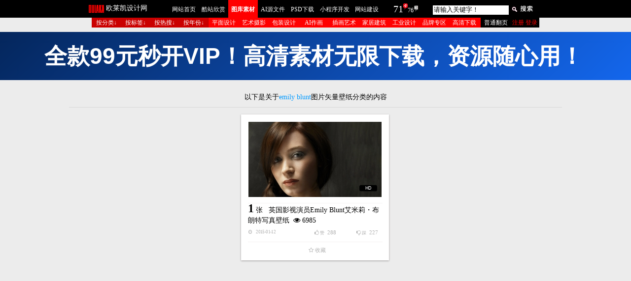

--- FILE ---
content_type: text/html
request_url: https://2008php.com/search.php?gyss=Emily%20Blunt&submit.x=15&submit.y=9
body_size: 16257
content:
<!DOCTYPE html PUBLIC "-//W3C//DTD XHTML 1.0 Transitional//EN" "http://www.w3.org/TR/xhtml1/DTD/xhtml1-transitional.dtd">
<html xmlns="http://www.w3.org/1999/xhtml">
<head>
<link rel="shortcut icon" href="/favicon.ico" />
<meta http-equiv="Content-Type" content="text/html; charset=utf8"/>




<title>emily blunt图片大全-emily blunt桌面壁纸-emily blunt高清大图-emily blunt矢量素材下载</title>
<link href="/xin2020.css" rel="stylesheet" type="text/css" />
<link href="/css/font-awesome.css" rel="stylesheet" type="text/css" />
<link rel="icon" sizes="any" mask href="https://www.2008php.com/favicon.png">
<meta name="keywords" content="emily blunt图片,emily blunt壁纸,emily blunt图库素材,emily blunt图片大全,emily blunt矢量素材,emily blunt矢量图,emily blunt图片下载" />
<meta name="description" content="以下是欧莱凯设计网精心为您搜索整理的的emily blunt图片，emily blunt矢量素材专辑，高清晰无水印emily blunt桌面壁纸。" />

<script src="/js/jquery_cd.js" type="text/javascript"></script>
<script src="/js/javascript_cd.js" type="text/javascript"></script>
<script src="js/jquery.min.js" type="text/javascript"/></script>
<style>
.vip {
  background: black;
  width: 260px;
  height: 100px;
  line-height: 100px;
  color: #FFFFFF;
  position: fixed;
  bottom: 30%;
  left: 50%;
  transition: all 1s;
  opacity: 0;
  border-radius: 30px;
  text-align:center;
}

.vip.success {
  transform: translateY(-100%);
  opacity: 1;


}

</style>
<script>
function vip(id) {
  let div = document.createElement("div");
  div.classList.add("vip");
  div.innerHTML = "抱歉，您还不是VIP会员";
  document.body.appendChild(div);
  setTimeout(function() 
  {
    div.classList.add("success");
      
  }, 10);
  setTimeout(function() 
  {
    document.body.removeChild(div);}, 3000);
   }
</script>
    <script>
function ding(id, top, cook) {
  var div = document.createElement("div");
  div.classList.add("ding-div");
  div.innerHTML = "点赞成功！";
  document.body.appendChild(div);

  // 回调函数，用于处理返回的数据
  function handleResponse(data) {
    div.innerHTML += ' ' + data; // 在"点赞成功！"后面添加返回的数据
  }

  // 发送POST请求并处理返回的数据
  $.post("p2.php", { id: id, topy: top, cook: cook }, function(data) {
    handleResponse(data); // 调用回调函数处理返回的数据
	$("#cai_num" + id).hide(); // 隐藏元素
    $("#ding_num" + id).html('' + data);
  });

  setTimeout(function() {
    div.classList.add("success");
  }, 10);
  setTimeout(function() {
    document.body.removeChild(div);
  }, 3000);
}
</script>

<script>
function cai(id, top, cook) {
  var div = document.createElement("div");
  div.classList.add("ding-div");
  div.innerHTML = "踩成功！";
  document.body.appendChild(div);

  // 回调函数，用于处理返回的数据
  function handleResponse(data) {
    div.innerHTML += ' ' + data; // 在"点赞成功！"后面添加返回的数据
  }

  // 发送POST请求并处理返回的数据
  $.post("p3.php", { id: id, topy: top, cook: cook }, function(data) {
    handleResponse(data); // 调用回调函数处理返回的数据
		$("#ding_num" + id).hide(); // 隐藏元素
    $("#cai_num" + id).html('' + data);
  });

  setTimeout(function() {
    div.classList.add("success");
  }, 10);
  setTimeout(function() {
    document.body.removeChild(div);
  }, 3000);
}
</script>


<script>
function shoucang(id, top, cook) {
  var div = document.createElement("div");
  div.classList.add("ding-div");
  div.innerHTML = "收藏成功！";
  document.body.appendChild(div);

  // 回调函数，用于处理返回的数据
  function handleResponse(data) {
    div.innerHTML += ' ' ; // 在"点赞成功！"后面添加返回的数据
  }

  // 发送POST请求并处理返回的数据
  $.post("p2_shoucang.php", { id: id, topy: top, cook: cook }, function(data) {
    handleResponse(data); // 调用回调函数处理返回的数据
    $("#shoucang_num" + id).html('' + data);
  });

  setTimeout(function() {
    div.classList.add("success");
  }, 10);
  setTimeout(function() {
    document.body.removeChild(div);
  }, 3000);
}
</script>


<script>
function my_pinglun(id,topy,cook){
$.post("p2_shoucang_qingdenglu.php", {id:id,topy:topy,cook:cook},function(data){
$("#my_pinglun_num"+id).html(''+data);//首页的评论，没有登录显示
}); 
}
function shanchu(id,topy,cook){
$.post("delete_images_shoucang.php", {id:id,topy:topy},function(data){
$("#shanchu_num"+id).html(''+data);
}); 
}
</script>
<script src="js/jquery.min.js" type="text/javascript"/></script>
<script>
function do_vote(id,topy,cook){
$.post("p2.php", {id:id,topy:topy,cook:cook},function(data){
$("#num_"+id).html('喜欢√'+data);
$("#vote_"+id).html('谢谢！');
}); 
}

function do_reset(){
$.post("p2.php", {action:'reset'},function(data){
if(data=='refrash'){
location.href='#';
}
}); 
}


function do_taoyan(id,topy,cook){
$.post("p3.php", {id:id,topy:topy,cook:cook},function(data){
$("#num2_"+id).html('讨厌√'+data);
$("#vote_"+id).html('您已经投过票了');
}); 
}

function do_reset(){
$.post("p3.php", {action:'reset'},function(data){
if(data=='refrash'){
location.href='#';
}
}); 
}
</script>
<meta http-equiv="X-UA-Compatible" content="IE=edge,chrome=1"/>
<meta name="renderer" content="webkit"/>
<link href="/xin2023.css" rel="stylesheet" type="text/css"/>
<link href="/css/font-awesome.css" rel="stylesheet" type="text/css"/>
<link rel="icon" sizes="any" mask href="/favicon.png">
<meta name="mobile-agent" content="format=html5; url=https://m.2008php.com/">
<meta name="keywords" content="欧美图片,摄影图片,图库素材,矢量素材下载,背景图,风景图片,电脑桌面壁纸,室内设计图,国外建筑图片,网络科技图片,动物图片,植物花卉图片,大自然摄影图片,彩妆人像摄影,产品工业设计图,插画设计,AI元素下载,EPS矢量素材,高清海报壁纸,短视频图片,抖音视频图片,图片文案" />
<meta name="description" content="欧莱凯设计网_致力于分享欧美高清摄影设计壁纸图片素材与酷站欣赏!" />
<script src="/js/jquery_cd.js" type="text/javascript"></script>
<script src="/js/javascript_cd.js" type="text/javascript"></script>
<script src="/js/jquery.min.js" type="text/javascript"/></script>
<script>
function ding(id, top, cook) {
  var div = document.createElement("div");
  div.classList.add("ding-div");
  div.innerHTML = "点赞成功！";
  document.body.appendChild(div);

  // 回调函数，用于处理返回的数据
  function handleResponse(data) {
    div.innerHTML += ' ' + data; // 在"点赞成功！"后面添加返回的数据
  }

  // 发送POST请求并处理返回的数据
  $.post("p2.php", { id: id, topy: top, cook: cook }, function(data) {
    handleResponse(data); // 调用回调函数处理返回的数据
	$("#cai_num" + id).hide(); // 隐藏元素
    $("#ding_num" + id).html('' + data);
  });

  setTimeout(function() {
    div.classList.add("success");
  }, 10);
  setTimeout(function() {
    document.body.removeChild(div);
  }, 3000);
}
</script>

<script>
function cai(id, top, cook) {
  var div = document.createElement("div");
  div.classList.add("ding-div");
  div.innerHTML = "踩成功！";
  document.body.appendChild(div);

  // 回调函数，用于处理返回的数据
  function handleResponse(data) {
    div.innerHTML += ' ' + data; // 在"点赞成功！"后面添加返回的数据
  }

  // 发送POST请求并处理返回的数据
  $.post("p3.php", { id: id, topy: top, cook: cook }, function(data) {
    handleResponse(data); // 调用回调函数处理返回的数据
		$("#ding_num" + id).hide(); // 隐藏元素
    $("#cai_num" + id).html('' + data);
  });

  setTimeout(function() {
    div.classList.add("success");
  }, 10);
  setTimeout(function() {
    document.body.removeChild(div);
  }, 3000);
}
</script>

<script>
function shoucang(id, top, cook) {
  var div = document.createElement("div");
  div.classList.add("ding-div");
  div.innerHTML = "请登录再收藏！";
  document.body.appendChild(div);

  // 回调函数，用于处理返回的数据
  function handleResponse(data) {
    div.innerHTML += ' ' ; // 在"点赞成功！"后面添加返回的数据
  }

  // 发送POST请求并处理返回的数据
  $.post("p2_shoucang.php", { id: id, topy: top, cook: cook }, function(data) {
    handleResponse(data); // 调用回调函数处理返回的数据
    $("#shoucang_num" + id).html('' + data);
  });

  setTimeout(function() {
    div.classList.add("success");
  }, 10);
  setTimeout(function() {
    document.body.removeChild(div);
  }, 3000);
}
</script>
<script>
function my_pinglun(id,topy,cook){
$.post("p2_shoucang_qingdenglu.php", {id:id,topy:topy,cook:cook},function(data){
$("#my_pinglun_num"+id).html(''+data);//首页的评论，没有登录显示
}); 
}
function shanchu(id,topy,cook){
$.post("delete_images_shoucang.php", {id:id,topy:topy},function(data){
$("#shanchu_num"+id).html(''+data);
}); 
}

function shanchuwodexiazai(id,topy,cook){
$.post("delete_images_wodexiazai.php", {id:id,topy:topy},function(data){
$("#shanchu_num"+id).html(''+data);
}); 
}
</script>




</head>
<body>
<div id="topNav"><link href="/tipswindown.css" rel="stylesheet" type="text/css" />
<script type="text/javascript" src="/js/jquery.js"></script>
<script type="text/javascript" src="/js/tipswindown.js"></script>
<script type="text/javascript">
$(document).ready(function() {
    $("#sigema").click(function(){
tipsWindown("欧莱凯酷站欣赏-用户登录窗口","url:get?/sigema.php","1200","420","true","","true","text");
return false;
});
        $("#sigema2").click(function(){
tipsWindown("欧莱凯酷站欣赏-用户登录窗口","url:get?/sigema.php","1200","420","true","","true","text");
return false;
});
    $("#sigema3").click(function(){
tipsWindown("欧莱凯酷站欣赏-用户登录窗口","url:get?/sigema.php","1200","420","true","","true","text");
return false;
});
	
$("#huiyuan").click(function(){
tipsWindown("欧莱凯图库素材-用户登录窗口","url:get?/login.php","570","220","true","","true","text");
return false;
});
 });
 
  function openwindow(url,name,iWidth,iHeight)
 {
  var url;                                 //转向网页的地址;
  var name;                           //网页名称，可为空;
  var iWidth;                          //弹出窗口的宽度;
  var iHeight;                        //弹出窗口的高度;
  var iTop = (window.screen.availHeight-30-iHeight)/2;       //获得窗口的垂直位置;
  var iLeft = (window.screen.availWidth-10-iWidth)/2;           //获得窗口的水平位置;
  window.open(url,name,'height='+iHeight+',,innerHeight='+iHeight+',width='+iWidth+',innerWidth='+iWidth+',top='+iTop+',left='+iLeft+',toolbar=no,menubar=no,scrollbars=auto,resizeable=no,location=no,status=no');
 }
</script>
<style>
.ding-div {
  background: black;
  width: 160px;
  height: 100px;
  line-height: 100px;
  color: #FFFFFF;
  position: fixed;
  bottom: 0;
  left: 50%;
  transition: all 1s;
  opacity: 0;
  border-radius: 30px;
  text-align:center;
}

.ding-div.success {
  transform: translateY(-100%);
  opacity: 1;
}
</style>
<div id="daohang_bg"><!--大黑色导航开始-->
<div id="zhongjian"><!--中间导航开始-->
<div id="logo"><li style="color:#FFF; margin-left:43px; font-size:14px; font-family: Microsoft Yahei; margin-top:8px;">欧莱凯设计网</li></div>
<div id="wenzi">
<ul style="margin-left:35px">
<li ><a href="https://www.2008php.com"class="daohangzi" title="点击查看欧莱凯设计网主站">网站首页</a></li>
<li ><a href="https://web.2008php.com" target="_blank"  title="点击查看欧莱凯设计网酷站欣赏栏目" class="daohangzi">酷站欣赏</a></li>
<li class="daohang_kuzhan"><a href="https://www.2008php.com" class="daohangzi_cu"title="点击查看欧莱凯设计图库素材栏目">图库素材</a></li>
<li ><a href="/?topy=13&dz=1" target="_blank"  class="daohangzi"  title="点击查看AI·EPS分层源文件下载">AI源文件</a></li>
<li ><a href="https://psd.2008php.com" target="_blank"  class="daohangzi" title="点击查看欧莱凯设计网PSD下载栏目">PSD下载</a></li>
<li style="width:71px"><a href="https://www.2008php.com/xiaochengxu.php" class="daohangzi"target="_blank" title="点击查看微信小程序开发设计">小程序开发</a></li>
<li ><a href="https://2008php.com/wangzhanweihu.php" target="_blank" class="daohangzi" title="点击查看欧莱凯设计网-网站建设栏目">网站建设</a></li>
</ul>
</div>
<div id="gengxinshuzi"><ul><li><a href="/xNew.php?topy=2026-01-22" target="_blank" class="pv_shuzi" title="点击查看2026-01-22上传的图库素材">71</a><img src="/images/jt.jpg" alt="点击查看2026-01-22上传的图库素材"/><a href="/xNew.php?topy=2026-01-21" target="_blank" class="daohangzi" title="点击查看2026-01-21上传的图库素材">76</a><img src="/images/zt.jpg" alt="点击查看2026-01-21上传的图库素材"/></li></ul></div>
<div id="sousuo"><!--中间搜索开始-->
<ul>
<li class="daohangzi">
<div id = "search">

<FORM action="search.php" method=get >
  <INPUT class=k onblur=if(!value){value=defaultValue;} onFocus="this.value=''" 
value="请输入关键字！"
name="gyss" id="gyss" size="20"><input name="submit" type="image" value="ee"  src="images/s.jpg" alt="点击进行搜索"  style="margin-top:10px; margin-left:5px;"/>
</FORM>

</div>



</li>
</ul>
</div>
</div><!--中间搜索结束-->
</div><!--大黑色导航结束-->
<div id="tukufenlei"><!--PSD网页模版大导航开始-->
<div id="sange_tuku">
<div class="sange_1_tuku">
<script type="text/javascript">
		sfHover = function() {
		var sfEls = document.getElementById("navMenu").getElementsByTagName("LI");
		for (var i=0; i<sfEls.length; i++) {
		sfEls[i].onmouseover=function() {
		this.className+=" sfhover";
		}
		sfEls[i].onmouseout=function() {
		this.className=this.className.replace(new RegExp(" sfhover\\b"), "");
		}
		}
		}
		if (window.attachEvent) window.attachEvent("onload", sfHover);
		</script>
<div id="navMenu">
<UL class="menu1">
<li class="navthis8"><a href="#" title="按行业类型搜素图库素材" class="chunheise">按分类↓</a>
        <ul style="WIDTH: 55px">
<li class="daohangzi"><a href="https://www.2008php.com"  class="daohangzi" title="查看全部酷图-文本方式">欧美酷图</a></li>
<li class="daohangzi"><a href="/?topy=13&dz=" class="daohangzi" title="查看AI·EPS分层源文件">AI源文件</a></li>
<li class="daohangzi"><a href="/?topy=1&dz=" class="daohangzi" title="查看平面设计">平面设计</a></li>
<li class="daohangzi"><a href="/?topy=2&dz=" class="daohangzi" title="查看艺术摄影">艺术摄影</a></li>
<li class="daohangzi"><a href="/?topy=18&dz=" class="daohangzi" title="查看AI作画">AI作画</a></li>
<li class="daohangzi"><a href="/?topy=3&dz=" class="daohangzi"  title="查看包装设计">包装设计</a></li>
<li class="daohangzi"><a href="/?topy=4&dz=" class="daohangzi"  title="查看时装展示">时装展示</a></li>
<li class="daohangzi"><a href="/?topy=5&dz=" class="daohangzi"  title="查看手机APP界面UI设计">APP界面</a></li>
<li class="daohangzi"><a href="/?topy=6&dz=" class="daohangzi"  title="查看韩国素材">韩国素材</a></li>
<li class="daohangzi"><a href="/?topy=7&dz=" class="daohangzi"  title="查看插画艺术">插画艺术</a></li>
<li class="daohangzi"><a href="/?topy=11&dz=" class="daohangzi" title="查看家居建筑">家居建筑</a></li>
<li class="daohangzi"><a href="/?topy=12&dz=" class="daohangzi"  title="查看工业设计">工业设计</a></li>
<li class="daohangzi"><a href="/?topy=10&dz=" class="daohangzi" title="查看UI品牌设计">品牌专区</a></li>
<li class="daohangzi"><a href="/?topy=8&dz=" class="daohangzi" title="查看LOGO形象标志">标志徽标</a></li>
        </ul>
    </li>
    <li class="navthis1"><a href='#' title="按图库标签搜索图库素材" class="chunheise">按标签↓</a>
<ul style="WIDTH: 721px">
<li><a href="/Design_search.php?id=560&dz=" class="chunheise" title="点击查看TAG标签为圣诞节素材的酷图素材" target="_blank">圣诞节素材</a></li>
<li><a href="/Design_search.php?id=559&dz=" class="chunheise" title="点击查看TAG标签为2026的酷图素材" target="_blank">2026</a></li>
<li><a href="/Design_search.php?id=558&dz=" class="chunheise" title="点击查看TAG标签为中秋节的酷图素材" target="_blank">中秋节</a></li>
<li><a href="/Design_search.php?id=557&dz=" class="chunheise" title="点击查看TAG标签为跨年字的酷图素材" target="_blank">跨年字</a></li>
<li><a href="/Design_search.php?id=556&dz=" class="chunheise" title="点击查看TAG标签为吊床的酷图素材" target="_blank">吊床</a></li>
<li><a href="/Design_search.php?id=555&dz=" class="chunheise" title="点击查看TAG标签为晚礼服的酷图素材" target="_blank">晚礼服</a></li>
<li><a href="/Design_search.php?id=554&dz=" class="chunheise" title="点击查看TAG标签为螺丝的酷图素材" target="_blank">螺丝</a></li>
<li><a href="/Design_search.php?id=553&dz=" class="chunheise" title="点击查看TAG标签为毛毛虫的酷图素材" target="_blank">毛毛虫</a></li>
<li><a href="/Design_search.php?id=552&dz=" class="chunheise" title="点击查看TAG标签为香蕉的酷图素材" target="_blank">香蕉</a></li>
<li><a href="/Design_search.php?id=551&dz=" class="chunheise" title="点击查看TAG标签为风车的酷图素材" target="_blank">风车</a></li>
<li><a href="/Design_search.php?id=550&dz=" class="chunheise" title="点击查看TAG标签为果仁的酷图素材" target="_blank">果仁</a></li>
<li><a href="/Design_search.php?id=549&dz=" class="chunheise" title="点击查看TAG标签为核桃的酷图素材" target="_blank">核桃</a></li>
<li><a href="/Design_search.php?id=548&dz=" class="chunheise" title="点击查看TAG标签为牙套的酷图素材" target="_blank">牙套</a></li>
<li><a href="/Design_search.php?id=547&dz=" class="chunheise" title="点击查看TAG标签为开瓶器的酷图素材" target="_blank">开瓶器</a></li>
<li><a href="/Design_search.php?id=546&dz=" class="chunheise" title="点击查看TAG标签为液态花纹的酷图素材" target="_blank">液态花纹</a></li>
<li><a href="/Design_search.php?id=545&dz=" class="chunheise" title="点击查看TAG标签为木勺的酷图素材" target="_blank">木勺</a></li>
<li><a href="/Design_search.php?id=544&dz=" class="chunheise" title="点击查看TAG标签为科研的酷图素材" target="_blank">科研</a></li>
<li><a href="/Design_search.php?id=543&dz=" class="chunheise" title="点击查看TAG标签为实验室的酷图素材" target="_blank">实验室</a></li>
<li><a href="/Design_search.php?id=542&dz=" class="chunheise" title="点击查看TAG标签为试管的酷图素材" target="_blank">试管</a></li>
<li><a href="/Design_search.php?id=541&dz=" class="chunheise" title="点击查看TAG标签为器皿的酷图素材" target="_blank">器皿</a></li>
<li><a href="/Design_search.php?id=540&dz=" class="chunheise" title="点击查看TAG标签为牙刷的酷图素材" target="_blank">牙刷</a></li>
<li><a href="/Design_search.php?id=539&dz=" class="chunheise" title="点击查看TAG标签为朗姆酒的酷图素材" target="_blank">朗姆酒</a></li>
<li><a href="/Design_search.php?id=538&dz=" class="chunheise" title="点击查看TAG标签为爆米花的酷图素材" target="_blank">爆米花</a></li>
<li><a href="/Design_search.php?id=537&dz=" class="chunheise" title="点击查看TAG标签为花生的酷图素材" target="_blank">花生</a></li>
<li><a href="/Design_search.php?id=536&dz=" class="chunheise" title="点击查看TAG标签为气球素材的酷图素材" target="_blank">气球素材</a></li>
<li><a href="/Design_search.php?id=535&dz=" class="chunheise" title="点击查看TAG标签为锤子的酷图素材" target="_blank">锤子</a></li>
<li><a href="/Design_search.php?id=534&dz=" class="chunheise" title="点击查看TAG标签为镊子的酷图素材" target="_blank">镊子</a></li>
<li><a href="/Design_search.php?id=533&dz=" class="chunheise" title="点击查看TAG标签为月球的酷图素材" target="_blank">月球</a></li>
<li><a href="/Design_search.php?id=532&dz=" class="chunheise" title="点击查看TAG标签为优惠的酷图素材" target="_blank">优惠</a></li>
<li><a href="/Design_search.php?id=531&dz=" class="chunheise" title="点击查看TAG标签为打折的酷图素材" target="_blank">打折</a></li>
<li><a href="/Design_search.php?id=530&dz=" class="chunheise" title="点击查看TAG标签为包角的酷图素材" target="_blank">包角</a></li>
<li><a href="/Design_search.php?id=529&dz=" class="chunheise" title="点击查看TAG标签为步骤图表的酷图素材" target="_blank">步骤图表</a></li>
<li><a href="/Design_search.php?id=528&dz=" class="chunheise" title="点击查看TAG标签为航拍的酷图素材" target="_blank">航拍</a></li>
<li><a href="/Design_search.php?id=527&dz=" class="chunheise" title="点击查看TAG标签为绣球的酷图素材" target="_blank">绣球</a></li>
<li><a href="/Design_search.php?id=526&dz=" class="chunheise" title="点击查看TAG标签为舞台的酷图素材" target="_blank">舞台</a></li>
<li><a href="/Design_search.php?id=525&dz=" class="chunheise" title="点击查看TAG标签为拔牙工具的酷图素材" target="_blank">拔牙工具</a></li>
<li><a href="/Design_search.php?id=524&dz=" class="chunheise" title="点击查看TAG标签为UFO的酷图素材" target="_blank">UFO</a></li>
<li><a href="/Design_search.php?id=523&dz=" class="chunheise" title="点击查看TAG标签为蜂鸟的酷图素材" target="_blank">蜂鸟</a></li>
<li><a href="/Design_search.php?id=522&dz=" class="chunheise" title="点击查看TAG标签为病毒素材的酷图素材" target="_blank">病毒素材</a></li>
<li><a href="/Design_search.php?id=521&dz=" class="chunheise" title="点击查看TAG标签为新冠病毒的酷图素材" target="_blank">新冠病毒</a></li>
<li><a href="/Design_search.php?id=520&dz=" class="chunheise" title="点击查看TAG标签为口罩素材的酷图素材" target="_blank">口罩素材</a></li>
<li><a href="/Design_search.php?id=519&dz=" class="chunheise" title="点击查看TAG标签为太阳花的酷图素材" target="_blank">太阳花</a></li>
<li><a href="/Design_search.php?id=518&dz=" class="chunheise" title="点击查看TAG标签为雨伞的酷图素材" target="_blank">雨伞</a></li>
<li><a href="/Design_search.php?id=517&dz=" class="chunheise" title="点击查看TAG标签为蓝莓的酷图素材" target="_blank">蓝莓</a></li>
<li><a href="/Design_search.php?id=516&dz=" class="chunheise" title="点击查看TAG标签为丹霞山的酷图素材" target="_blank">丹霞山</a></li>
<li><a href="/Design_search.php?id=515&dz=" class="chunheise" title="点击查看TAG标签为老虎钳的酷图素材" target="_blank">老虎钳</a></li>
<li><a href="/Design_search.php?id=514&dz=" class="chunheise" title="点击查看TAG标签为起子的酷图素材" target="_blank">起子</a></li>
<li><a href="/Design_search.php?id=513&dz=" class="chunheise" title="点击查看TAG标签为电钻的酷图素材" target="_blank">电钻</a></li>
<li><a href="/Design_search.php?id=512&dz=" class="chunheise" title="点击查看TAG标签为鱿鱼的酷图素材" target="_blank">鱿鱼</a></li>
<li><a href="/Design_search.php?id=511&dz=" class="chunheise" title="点击查看TAG标签为牛油果的酷图素材" target="_blank">牛油果</a></li>
<li><a href="/Design_search.php?id=510&dz=" class="chunheise" title="点击查看TAG标签为衣柜的酷图素材" target="_blank">衣柜</a></li>
<li><a href="/Design_search.php?id=509&dz=" class="chunheise" title="点击查看TAG标签为线条的酷图素材" target="_blank">线条</a></li>
<li><a href="/Design_search.php?id=508&dz=" class="chunheise" title="点击查看TAG标签为假肢的酷图素材" target="_blank">假肢</a></li>
<li><a href="/Design_search.php?id=507&dz=" class="chunheise" title="点击查看TAG标签为洋葱的酷图素材" target="_blank">洋葱</a></li>
<li><a href="/Design_search.php?id=506&dz=" class="chunheise" title="点击查看TAG标签为腰果的酷图素材" target="_blank">腰果</a></li>
<li><a href="/Design_search.php?id=505&dz=" class="chunheise" title="点击查看TAG标签为开心果的酷图素材" target="_blank">开心果</a></li>
<li><a href="/Design_search.php?id=504&dz=" class="chunheise" title="点击查看TAG标签为笔记本电脑的酷图素材" target="_blank">笔记本电脑</a></li>
<li><a href="/Design_search.php?id=503&dz=" class="chunheise" title="点击查看TAG标签为鼠标的酷图素材" target="_blank">鼠标</a></li>
<li><a href="/Design_search.php?id=502&dz=" class="chunheise" title="点击查看TAG标签为特斯拉的酷图素材" target="_blank">特斯拉</a></li>
<li><a href="/Design_search.php?id=501&dz=" class="chunheise" title="点击查看TAG标签为领克的酷图素材" target="_blank">领克</a></li>
<li><a href="/Design_search.php?id=500&dz=" class="chunheise" title="点击查看TAG标签为西服的酷图素材" target="_blank">西服</a></li>
<li><a href="/Design_search.php?id=499&dz=" class="chunheise" title="点击查看TAG标签为摩天轮的酷图素材" target="_blank">摩天轮</a></li>
<li><a href="/Design_search.php?id=498&dz=" class="chunheise" title="点击查看TAG标签为蜘蛛的酷图素材" target="_blank">蜘蛛</a></li>
<li><a href="/Design_search.php?id=497&dz=" class="chunheise" title="点击查看TAG标签为手电筒的酷图素材" target="_blank">手电筒</a></li>
<li><a href="/Design_search.php?id=496&dz=" class="chunheise" title="点击查看TAG标签为麋鹿的酷图素材" target="_blank">麋鹿</a></li>
<li><a href="/Design_search.php?id=495&dz=" class="chunheise" title="点击查看TAG标签为团结的酷图素材" target="_blank">团结</a></li>
<li><a href="/Design_search.php?id=494&dz=" class="chunheise" title="点击查看TAG标签为iphone12的酷图素材" target="_blank">iphone12</a></li>
<li><a href="/Design_search.php?id=493&dz=" class="chunheise" title="点击查看TAG标签为拳头的酷图素材" target="_blank">拳头</a></li>
<li><a href="/Design_search.php?id=492&dz=" class="chunheise" title="点击查看TAG标签为榴莲的酷图素材" target="_blank">榴莲</a></li>
<li><a href="/Design_search.php?id=491&dz=" class="chunheise" title="点击查看TAG标签为油桃的酷图素材" target="_blank">油桃</a></li>
<li><a href="/Design_search.php?id=490&dz=" class="chunheise" title="点击查看TAG标签为水母的酷图素材" target="_blank">水母</a></li>
<li><a href="/Design_search.php?id=489&dz=" class="chunheise" title="点击查看TAG标签为无花果的酷图素材" target="_blank">无花果</a></li>
<li><a href="/Design_search.php?id=488&dz=" class="chunheise" title="点击查看TAG标签为指甲油的酷图素材" target="_blank">指甲油</a></li>
<li><a href="/Design_search.php?id=487&dz=" class="chunheise" title="点击查看TAG标签为鸮的酷图素材" target="_blank">鸮</a></li>
<li><a href="/Design_search.php?id=486&dz=" class="chunheise" title="点击查看TAG标签为剪纸的酷图素材" target="_blank">剪纸</a></li>
<li><a href="/Design_search.php?id=485&dz=" class="chunheise" title="点击查看TAG标签为牛年的酷图素材" target="_blank">牛年</a></li>
<li><a href="/Design_search.php?id=484&dz=" class="chunheise" title="点击查看TAG标签为新年快乐的酷图素材" target="_blank">新年快乐</a></li>
<li><a href="/Design_search.php?id=483&dz=" class="chunheise" title="点击查看TAG标签为金星的酷图素材" target="_blank">金星</a></li>
<li><a href="/Design_search.php?id=482&dz=" class="chunheise" title="点击查看TAG标签为快餐的酷图素材" target="_blank">快餐</a></li>
<li><a href="/Design_search.php?id=481&dz=" class="chunheise" title="点击查看TAG标签为工具素材的酷图素材" target="_blank">工具素材</a></li>
<li><a href="/Design_search.php?id=480&dz=" class="chunheise" title="点击查看TAG标签为园艺的酷图素材" target="_blank">园艺</a></li>
<li><a href="/Design_search.php?id=479&dz=" class="chunheise" title="点击查看TAG标签为铁锹的酷图素材" target="_blank">铁锹</a></li>
<li><a href="/Design_search.php?id=478&dz=" class="chunheise" title="点击查看TAG标签为威士忌的酷图素材" target="_blank">威士忌</a></li>
<li><a href="/Design_search.php?id=477&dz=" class="chunheise" title="点击查看TAG标签为鸡尾酒的酷图素材" target="_blank">鸡尾酒</a></li>
<li><a href="/Design_search.php?id=476&dz=" class="chunheise" title="点击查看TAG标签为雪糕的酷图素材" target="_blank">雪糕</a></li>
<li><a href="/Design_search.php?id=475&dz=" class="chunheise" title="点击查看TAG标签为药品的酷图素材" target="_blank">药品</a></li>
<li><a href="/Design_search.php?id=474&dz=" class="chunheise" title="点击查看TAG标签为药片的酷图素材" target="_blank">药片</a></li>
<li><a href="/Design_search.php?id=473&dz=" class="chunheise" title="点击查看TAG标签为蛋白质的酷图素材" target="_blank">蛋白质</a></li>
<li><a href="/Design_search.php?id=472&dz=" class="chunheise" title="点击查看TAG标签为胶囊的酷图素材" target="_blank">胶囊</a></li>
<li><a href="/Design_search.php?id=471&dz=" class="chunheise" title="点击查看TAG标签为卫生所的酷图素材" target="_blank">卫生所</a></li>
<li><a href="/Design_search.php?id=470&dz=" class="chunheise" title="点击查看TAG标签为镶牙的酷图素材" target="_blank">镶牙</a></li>
<li><a href="/Design_search.php?id=469&dz=" class="chunheise" title="点击查看TAG标签为瓷器的酷图素材" target="_blank">瓷器</a></li>
<li><a href="/Design_search.php?id=468&dz=" class="chunheise" title="点击查看TAG标签为陶罐的酷图素材" target="_blank">陶罐</a></li>
<li><a href="/Design_search.php?id=467&dz=" class="chunheise" title="点击查看TAG标签为不粘锅的酷图素材" target="_blank">不粘锅</a></li>
<li><a href="/Design_search.php?id=466&dz=" class="chunheise" title="点击查看TAG标签为空间设计的酷图素材" target="_blank">空间设计</a></li>
<li><a href="/Design_search.php?id=465&dz=" class="chunheise" title="点击查看TAG标签为头盔的酷图素材" target="_blank">头盔</a></li>
<li><a href="/Design_search.php?id=464&dz=" class="chunheise" title="点击查看TAG标签为银行卡的酷图素材" target="_blank">银行卡</a></li>
<li><a href="/Design_search.php?id=463&dz=" class="chunheise" title="点击查看TAG标签为西餐的酷图素材" target="_blank">西餐</a></li>
<li><a href="/Design_search.php?id=462&dz=" class="chunheise" title="点击查看TAG标签为日出的酷图素材" target="_blank">日出</a></li>
<li><a href="/Design_search.php?id=461&dz=" class="chunheise" title="点击查看TAG标签为沙滩的酷图素材" target="_blank">沙滩</a></li>
<li><a href="/Design_search.php?id=460&dz=" class="chunheise" title="点击查看TAG标签为蓝海的酷图素材" target="_blank">蓝海</a></li>
<li><a href="/Design_search.php?id=459&dz=" class="chunheise" title="点击查看TAG标签为光轨的酷图素材" target="_blank">光轨</a></li>
<li><a href="/Design_search.php?id=458&dz=" class="chunheise" title="点击查看TAG标签为射灯的酷图素材" target="_blank">射灯</a></li>
<li><a href="/Design_search.php?id=457&dz=" class="chunheise" title="点击查看TAG标签为卡片素材的酷图素材" target="_blank">卡片素材</a></li>
<li><a href="/Design_search.php?id=456&dz=" class="chunheise" title="点击查看TAG标签为贺卡素材的酷图素材" target="_blank">贺卡素材</a></li>
<li><a href="/Design_search.php?id=455&dz=" class="chunheise" title="点击查看TAG标签为T恤衫的酷图素材" target="_blank">T恤衫</a></li>
<li><a href="/Design_search.php?id=454&dz=" class="chunheise" title="点击查看TAG标签为雨靴的酷图素材" target="_blank">雨靴</a></li>
<li><a href="/Design_search.php?id=453&dz=" class="chunheise" title="点击查看TAG标签为护士的酷图素材" target="_blank">护士</a></li>
<li><a href="/Design_search.php?id=452&dz=" class="chunheise" title="点击查看TAG标签为口罩的酷图素材" target="_blank">口罩</a></li>
<li><a href="/Design_search.php?id=451&dz=" class="chunheise" title="点击查看TAG标签为口腔的酷图素材" target="_blank">口腔</a></li>
<li><a href="/Design_search.php?id=450&dz=" class="chunheise" title="点击查看TAG标签为假牙的酷图素材" target="_blank">假牙</a></li>
<li><a href="/Design_search.php?id=449&dz=" class="chunheise" title="点击查看TAG标签为化妆品素材的酷图素材" target="_blank">化妆品素材</a></li>
<li><a href="/Design_search.php?id=448&dz=" class="chunheise" title="点击查看TAG标签为瓶子素材的酷图素材" target="_blank">瓶子素材</a></li>
<li><a href="/Design_search.php?id=447&dz=" class="chunheise" title="点击查看TAG标签为面膜的酷图素材" target="_blank">面膜</a></li>
<li><a href="/Design_search.php?id=446&dz=" class="chunheise" title="点击查看TAG标签为比基尼的酷图素材" target="_blank">比基尼</a></li>
<li><a href="/Design_search.php?id=445&dz=" class="chunheise" title="点击查看TAG标签为banana的酷图素材" target="_blank">banana</a></li>
<li><a href="/Design_search.php?id=444&dz=" class="chunheise" title="点击查看TAG标签为曲线素材的酷图素材" target="_blank">曲线素材</a></li>
<li><a href="/Design_search.php?id=443&dz=" class="chunheise" title="点击查看TAG标签为金箔素材的酷图素材" target="_blank">金箔素材</a></li>
<li><a href="/Design_search.php?id=442&dz=" class="chunheise" title="点击查看TAG标签为礼品素材的酷图素材" target="_blank">礼品素材</a></li>
<li><a href="/Design_search.php?id=441&dz=" class="chunheise" title="点击查看TAG标签为圣诞节礼盒的酷图素材" target="_blank">圣诞节礼盒</a></li>
<li><a href="/Design_search.php?id=440&dz=" class="chunheise" title="点击查看TAG标签为2021的酷图素材" target="_blank">2021</a></li>
<li><a href="/Design_search.php?id=439&dz=" class="chunheise" title="点击查看TAG标签为绚丽的酷图素材" target="_blank">绚丽</a></li>
<li><a href="/Design_search.php?id=438&dz=" class="chunheise" title="点击查看TAG标签为五彩的酷图素材" target="_blank">五彩</a></li>
<li><a href="/Design_search.php?id=437&dz=" class="chunheise" title="点击查看TAG标签为炫彩的酷图素材" target="_blank">炫彩</a></li>
<li><a href="/Design_search.php?id=436&dz=" class="chunheise" title="点击查看TAG标签为旗帜的酷图素材" target="_blank">旗帜</a></li>
<li><a href="/Design_search.php?id=435&dz=" class="chunheise" title="点击查看TAG标签为楼书的酷图素材" target="_blank">楼书</a></li>
<li><a href="/Design_search.php?id=434&dz=" class="chunheise" title="点击查看TAG标签为霓虹灯的酷图素材" target="_blank">霓虹灯</a></li>
<li><a href="/Design_search.php?id=433&dz=" class="chunheise" title="点击查看TAG标签为长发女子的酷图素材" target="_blank">长发女子</a></li>
<li><a href="/Design_search.php?id=432&dz=" class="chunheise" title="点击查看TAG标签为长发美女的酷图素材" target="_blank">长发美女</a></li>
<li><a href="/Design_search.php?id=431&dz=" class="chunheise" title="点击查看TAG标签为遛狗的酷图素材" target="_blank">遛狗</a></li>
<li><a href="/Design_search.php?id=430&dz=" class="chunheise" title="点击查看TAG标签为精英的酷图素材" target="_blank">精英</a></li>
<li><a href="/Design_search.php?id=429&dz=" class="chunheise" title="点击查看TAG标签为上班族的酷图素材" target="_blank">上班族</a></li>
<li><a href="/Design_search.php?id=428&dz=" class="chunheise" title="点击查看TAG标签为菜谱的酷图素材" target="_blank">菜谱</a></li>
<li><a href="/Design_search.php?id=427&dz=" class="chunheise" title="点击查看TAG标签为菜单的酷图素材" target="_blank">菜单</a></li>
<li><a href="/Design_search.php?id=426&dz=" class="chunheise" title="点击查看TAG标签为iphone11的酷图素材" target="_blank">iphone11</a></li>
<li><a href="/Design_search.php?id=425&dz=" class="chunheise" title="点击查看TAG标签为咖啡馆的酷图素材" target="_blank">咖啡馆</a></li>
<li><a href="/Design_search.php?id=424&dz=" class="chunheise" title="点击查看TAG标签为咖啡厅的酷图素材" target="_blank">咖啡厅</a></li>
<li><a href="/Design_search.php?id=423&dz=" class="chunheise" title="点击查看TAG标签为专家的酷图素材" target="_blank">专家</a></li>
<li><a href="/Design_search.php?id=422&dz=" class="chunheise" title="点击查看TAG标签为牙医的酷图素材" target="_blank">牙医</a></li>
<li><a href="/Design_search.php?id=421&dz=" class="chunheise" title="点击查看TAG标签为牙科的酷图素材" target="_blank">牙科</a></li>
<li><a href="/Design_search.php?id=420&dz=" class="chunheise" title="点击查看TAG标签为雕鸮的酷图素材" target="_blank">雕鸮</a></li>
<li><a href="/Design_search.php?id=419&dz=" class="chunheise" title="点击查看TAG标签为徽标的酷图素材" target="_blank">徽标</a></li>
<li><a href="/Design_search.php?id=418&dz=" class="chunheise" title="点击查看TAG标签为医院的酷图素材" target="_blank">医院</a></li>
<li><a href="/Design_search.php?id=417&dz=" class="chunheise" title="点击查看TAG标签为医疗设备的酷图素材" target="_blank">医疗设备</a></li>
<li><a href="/Design_search.php?id=416&dz=" class="chunheise" title="点击查看TAG标签为体检的酷图素材" target="_blank">体检</a></li>
<li><a href="/Design_search.php?id=415&dz=" class="chunheise" title="点击查看TAG标签为眼影的酷图素材" target="_blank">眼影</a></li>
<li><a href="/Design_search.php?id=414&dz=" class="chunheise" title="点击查看TAG标签为睫毛的酷图素材" target="_blank">睫毛</a></li>
<li><a href="/Design_search.php?id=413&dz=" class="chunheise" title="点击查看TAG标签为眉毛的酷图素材" target="_blank">眉毛</a></li>
<li><a href="/Design_search.php?id=412&dz=" class="chunheise" title="点击查看TAG标签为3D的酷图素材" target="_blank">3D</a></li>
<li><a href="/Design_search.php?id=411&dz=" class="chunheise" title="点击查看TAG标签为立体字的酷图素材" target="_blank">立体字</a></li>
<li><a href="/Design_search.php?id=410&dz=" class="chunheise" title="点击查看TAG标签为电商的酷图素材" target="_blank">电商</a></li>
<li><a href="/Design_search.php?id=409&dz=" class="chunheise" title="点击查看TAG标签为物流的酷图素材" target="_blank">物流</a></li>
<li><a href="/Design_search.php?id=408&dz=" class="chunheise" title="点击查看TAG标签为箭头的酷图素材" target="_blank">箭头</a></li>
<li><a href="/Design_search.php?id=407&dz=" class="chunheise" title="点击查看TAG标签为指纹的酷图素材" target="_blank">指纹</a></li>
<li><a href="/Design_search.php?id=406&dz=" class="chunheise" title="点击查看TAG标签为粮食的酷图素材" target="_blank">粮食</a></li>
<li><a href="/Design_search.php?id=405&dz=" class="chunheise" title="点击查看TAG标签为香米的酷图素材" target="_blank">香米</a></li>
<li><a href="/Design_search.php?id=404&dz=" class="chunheise" title="点击查看TAG标签为铅笔的酷图素材" target="_blank">铅笔</a></li>
<li><a href="/Design_search.php?id=403&dz=" class="chunheise" title="点击查看TAG标签为新年的酷图素材" target="_blank">新年</a></li>
<li><a href="/Design_search.php?id=402&dz=" class="chunheise" title="点击查看TAG标签为贺岁的酷图素材" target="_blank">贺岁</a></li>
<li><a href="/Design_search.php?id=401&dz=" class="chunheise" title="点击查看TAG标签为AI的酷图素材" target="_blank">AI</a></li>
<li><a href="/Design_search.php?id=400&dz=" class="chunheise" title="点击查看TAG标签为身份证的酷图素材" target="_blank">身份证</a></li>
<li><a href="/Design_search.php?id=399&dz=" class="chunheise" title="点击查看TAG标签为撕边的酷图素材" target="_blank">撕边</a></li>
<li><a href="/Design_search.php?id=398&dz=" class="chunheise" title="点击查看TAG标签为车流的酷图素材" target="_blank">车流</a></li>
<li><a href="/Design_search.php?id=397&dz=" class="chunheise" title="点击查看TAG标签为烟的酷图素材" target="_blank">烟</a></li>
<li><a href="/Design_search.php?id=396&dz=" class="chunheise" title="点击查看TAG标签为螺旋的酷图素材" target="_blank">螺旋</a></li>
<li><a href="/Design_search.php?id=395&dz=" class="chunheise" title="点击查看TAG标签为细胞的酷图素材" target="_blank">细胞</a></li>
<li><a href="/Design_search.php?id=394&dz=" class="chunheise" title="点击查看TAG标签为指甲的酷图素材" target="_blank">指甲</a></li>
<li><a href="/Design_search.php?id=393&dz=" class="chunheise" title="点击查看TAG标签为健身房的酷图素材" target="_blank">健身房</a></li>
<li><a href="/Design_search.php?id=392&dz=" class="chunheise" title="点击查看TAG标签为曲线的酷图素材" target="_blank">曲线</a></li>
<li><a href="/Design_search.php?id=391&dz=" class="chunheise" title="点击查看TAG标签为折扣的酷图素材" target="_blank">折扣</a></li>
<li><a href="/Design_search.php?id=390&dz=" class="chunheise" title="点击查看TAG标签为抛物线的酷图素材" target="_blank">抛物线</a></li>
<li><a href="/Design_search.php?id=389&dz=" class="chunheise" title="点击查看TAG标签为拼图的酷图素材" target="_blank">拼图</a></li>
<li><a href="/Design_search.php?id=388&dz=" class="chunheise" title="点击查看TAG标签为WIFI的酷图素材" target="_blank">WIFI</a></li>
<li><a href="/Design_search.php?id=387&dz=" class="chunheise" title="点击查看TAG标签为帷幕的酷图素材" target="_blank">帷幕</a></li>
<li><a href="/Design_search.php?id=386&dz=" class="chunheise" title="点击查看TAG标签为窗帘的酷图素材" target="_blank">窗帘</a></li>
<li><a href="/Design_search.php?id=385&dz=" class="chunheise" title="点击查看TAG标签为假发的酷图素材" target="_blank">假发</a></li>
<li><a href="/Design_search.php?id=384&dz=" class="chunheise" title="点击查看TAG标签为卡通人的酷图素材" target="_blank">卡通人</a></li>
<li><a href="/Design_search.php?id=383&dz=" class="chunheise" title="点击查看TAG标签为剪影的酷图素材" target="_blank">剪影</a></li>
<li><a href="/Design_search.php?id=382&dz=" class="chunheise" title="点击查看TAG标签为爱心的酷图素材" target="_blank">爱心</a></li>
<li><a href="/Design_search.php?id=381&dz=" class="chunheise" title="点击查看TAG标签为情人节的酷图素材" target="_blank">情人节</a></li>
<li><a href="/Design_search.php?id=380&dz=" class="chunheise" title="点击查看TAG标签为百分比的酷图素材" target="_blank">百分比</a></li>
<li><a href="/Design_search.php?id=379&dz=" class="chunheise" title="点击查看TAG标签为圆形素材的酷图素材" target="_blank">圆形素材</a></li>
<li><a href="/Design_search.php?id=378&dz=" class="chunheise" title="点击查看TAG标签为信息图表的酷图素材" target="_blank">信息图表</a></li>
<li><a href="/Design_search.php?id=377&dz=" class="chunheise" title="点击查看TAG标签为手势的酷图素材" target="_blank">手势</a></li>
<li><a href="/Design_search.php?id=376&dz=" class="chunheise" title="点击查看TAG标签为谈判的酷图素材" target="_blank">谈判</a></li>
<li><a href="/Design_search.php?id=375&dz=" class="chunheise" title="点击查看TAG标签为握手的酷图素材" target="_blank">握手</a></li>
<li><a href="/Design_search.php?id=374&dz=" class="chunheise" title="点击查看TAG标签为女秘书的酷图素材" target="_blank">女秘书</a></li>
<li><a href="/Design_search.php?id=373&dz=" class="chunheise" title="点击查看TAG标签为白领的酷图素材" target="_blank">白领</a></li>
<li><a href="/Design_search.php?id=372&dz=" class="chunheise" title="点击查看TAG标签为职业经理的酷图素材" target="_blank">职业经理</a></li>
<li><a href="/Design_search.php?id=371&dz=" class="chunheise" title="点击查看TAG标签为金牌的酷图素材" target="_blank">金牌</a></li>
<li><a href="/Design_search.php?id=370&dz=" class="chunheise" title="点击查看TAG标签为奖杯的酷图素材" target="_blank">奖杯</a></li>
<li><a href="/Design_search.php?id=369&dz=" class="chunheise" title="点击查看TAG标签为盾牌的酷图素材" target="_blank">盾牌</a></li>
<li><a href="/Design_search.php?id=368&dz=" class="chunheise" title="点击查看TAG标签为云计算的酷图素材" target="_blank">云计算</a></li>
<li><a href="/Design_search.php?id=367&dz=" class="chunheise" title="点击查看TAG标签为云平台的酷图素材" target="_blank">云平台</a></li>
<li><a href="/Design_search.php?id=366&dz=" class="chunheise" title="点击查看TAG标签为大数据的酷图素材" target="_blank">大数据</a></li>
<li><a href="/Design_search.php?id=365&dz=" class="chunheise" title="点击查看TAG标签为DJ的酷图素材" target="_blank">DJ</a></li>
<li><a href="/Design_search.php?id=364&dz=" class="chunheise" title="点击查看TAG标签为音乐海报的酷图素材" target="_blank">音乐海报</a></li>
<li><a href="/Design_search.php?id=363&dz=" class="chunheise" title="点击查看TAG标签为卡片的酷图素材" target="_blank">卡片</a></li>
<li><a href="/Design_search.php?id=362&dz=" class="chunheise" title="点击查看TAG标签为贺卡的酷图素材" target="_blank">贺卡</a></li>
<li><a href="/Design_search.php?id=361&dz=" class="chunheise" title="点击查看TAG标签为海报素材的酷图素材" target="_blank">海报素材</a></li>
<li><a href="/Design_search.php?id=360&dz=" class="chunheise" title="点击查看TAG标签为2020的酷图素材" target="_blank">2020</a></li>
<li><a href="/Design_search.php?id=359&dz=" class="chunheise" title="点击查看TAG标签为2020立体字的酷图素材" target="_blank">2020立体字</a></li>
<li><a href="/Design_search.php?id=358&dz=" class="chunheise" title="点击查看TAG标签为金箔的酷图素材" target="_blank">金箔</a></li>
<li><a href="/Design_search.php?id=357&dz=" class="chunheise" title="点击查看TAG标签为圣诞树的酷图素材" target="_blank">圣诞树</a></li>
</ul>
    </li> 
    
    
    
       <li class="navthis1"><a href='#' title="按图库搜索热度搜索图库素材" class="chunheise">按热搜↓</a>
<ul style="WIDTH: 782px;">








<li><a href="/search.php?gyss=礼盒&submit.x=15&submit.y=9" class="chunheise" title="查看礼盒类型图片大全" target="_blank">礼盒</a></li>
<li><a href="/search.php?gyss=Richard Keep&submit.x=15&submit.y=9" class="chunheise" title="查看Richard Keep类型图片大全" target="_blank">Richard Keep</a></li>
<li><a href="/search.php?gyss=AP&submit.x=15&submit.y=9" class="chunheise" title="查看AP类型图片大全" target="_blank">AP</a></li>
<li><a href="/search.php?gyss=Filip Chaeder&submit.x=15&submit.y=9" class="chunheise" title="查看Filip Chaeder类型图片大全" target="_blank">Filip Chaeder</a></li>
<li><a href="/search.php?gyss=TT&submit.x=15&submit.y=9" class="chunheise" title="查看TT类型图片大全" target="_blank">TT</a></li>
<li><a href="/search.php?gyss=水石设计&submit.x=15&submit.y=9" class="chunheise" title="查看水石设计类型图片大全" target="_blank">水石设计</a></li>
<li><a href="/search.php?gyss=卡丁车&submit.x=15&submit.y=9" class="chunheise" title="查看卡丁车类型图片大全" target="_blank">卡丁车</a></li>
<li><a href="/search.php?gyss=vogue&submit.x=15&submit.y=9" class="chunheise" title="查看vogue类型图片大全" target="_blank">vogue</a></li>
<li><a href="/search.php?gyss=7&submit.x=15&submit.y=9" class="chunheise" title="查看7类型图片大全" target="_blank">7</a></li>
<li><a href="/search.php?gyss=黑板&submit.x=15&submit.y=9" class="chunheise" title="查看黑板类型图片大全" target="_blank">黑板</a></li>
<li><a href="/search.php?gyss=Ryan Kutscher&submit.x=15&submit.y=9" class="chunheise" title="查看Ryan Kutscher类型图片大全" target="_blank">Ryan Kutscher</a></li>
<li><a href="/search.php?gyss=Jonathan Ashmore&submit.x=15&submit.y=9" class="chunheise" title="查看Jonathan Ashmore类型图片大全" target="_blank">Jonathan Ashmore</a></li>
<li><a href="/search.php?gyss=åŸ&submit.x=15&submit.y=9" class="chunheise" title="查看åŸ类型图片大全" target="_blank">åŸ</a></li>
<li><a href="/search.php?gyss=手机APP界面&submit.x=15&submit.y=9" class="chunheise" title="查看手机APP界面类型图片大全" target="_blank">手机APP界面</a></li>
<li><a href="/search.php?gyss=钓鱼&submit.x=15&submit.y=9" class="chunheise" title="查看钓鱼类型图片大全" target="_blank">钓鱼</a></li>
<li><a href="/search.php?gyss=北极&submit.x=15&submit.y=9" class="chunheise" title="查看北极类型图片大全" target="_blank">北极</a></li>
<li><a href="/search.php?gyss=水浪&submit.x=15&submit.y=9" class="chunheise" title="查看水浪类型图片大全" target="_blank">水浪</a></li>
<li><a href="/search.php?gyss=杂草肥&submit.x=15&submit.y=9" class="chunheise" title="查看杂草肥类型图片大全" target="_blank">杂草肥</a></li>
<li><a href="/search.php?gyss=睡美人&submit.x=15&submit.y=9" class="chunheise" title="查看睡美人类型图片大全" target="_blank">睡美人</a></li>
<li><a href="/search.php?gyss=éž&submit.x=15&submit.y=9" class="chunheise" title="查看éž类型图片大全" target="_blank">éž</a></li>
<li><a href="/search.php?gyss=青柠檬&submit.x=15&submit.y=9" class="chunheise" title="查看青柠檬类型图片大全" target="_blank">青柠檬</a></li>
<li><a href="/search.php?gyss=木制&submit.x=15&submit.y=9" class="chunheise" title="查看木制类型图片大全" target="_blank">木制</a></li>
<li><a href="/search.php?gyss=cd&submit.x=15&submit.y=9" class="chunheise" title="查看cd类型图片大全" target="_blank">cd</a></li>
<li><a href="/search.php?gyss=马鬃毛&submit.x=15&submit.y=9" class="chunheise" title="查看马鬃毛类型图片大全" target="_blank">马鬃毛</a></li>
<li><a href="/search.php?gyss=烤箱&submit.x=15&submit.y=9" class="chunheise" title="查看烤箱类型图片大全" target="_blank">烤箱</a></li>
<li><a href="/search.php?gyss=ap&submit.x=15&submit.y=9" class="chunheise" title="查看ap类型图片大全" target="_blank">ap</a></li>
<li><a href="/search.php?gyss=钱币&submit.x=15&submit.y=9" class="chunheise" title="查看钱币类型图片大全" target="_blank">钱币</a></li>
<li><a href="/search.php?gyss=足球服装&submit.x=15&submit.y=9" class="chunheise" title="查看足球服装类型图片大全" target="_blank">足球服装</a></li>
<li><a href="/search.php?gyss=宝马i8&submit.x=15&submit.y=9" class="chunheise" title="查看宝马i8类型图片大全" target="_blank">宝马i8</a></li>
<li><a href="/search.php?gyss=包装设计&submit.x=15&submit.y=9" class="chunheise" title="查看包装设计类型图片大全" target="_blank">包装设计</a></li>
<li><a href="/search.php?gyss=TT&submit.x=15&submit.y=9" class="chunheise" title="查看TT类型图片大全" target="_blank">TT</a></li>
<li><a href="/search.php?gyss=Colin van den Broek&submit.x=15&submit.y=9" class="chunheise" title="查看Colin van den Broek类型图片大全" target="_blank">Colin van den Broek</a></li>
<li><a href="/search.php?gyss=笔&submit.x=15&submit.y=9" class="chunheise" title="查看笔类型图片大全" target="_blank">笔</a></li>
<li><a href="/search.php?gyss=Nic&submit.x=15&submit.y=9" class="chunheise" title="查看Nic类型图片大全" target="_blank">Nic</a></li>
<li><a href="/search.php?gyss=植物昆虫&submit.x=15&submit.y=9" class="chunheise" title="查看植物昆虫类型图片大全" target="_blank">植物昆虫</a></li>
<li><a href="/search.php?gyss=Lo&submit.x=15&submit.y=9" class="chunheise" title="查看Lo类型图片大全" target="_blank">Lo</a></li>
<li><a href="/search.php?gyss=apple&submit.x=15&submit.y=9" class="chunheise" title="查看apple类型图片大全" target="_blank">apple</a></li>
<li><a href="/search.php?gyss=iPhone&submit.x=15&submit.y=9" class="chunheise" title="查看iPhone类型图片大全" target="_blank">iPhone</a></li>
<li><a href="/search.php?gyss=Lamborghini&submit.x=15&submit.y=9" class="chunheise" title="查看Lamborghini类型图片大全" target="_blank">Lamborghini</a></li>
<li><a href="/search.php?gyss=VOGU&submit.x=15&submit.y=9" class="chunheise" title="查看VOGU类型图片大全" target="_blank">VOGU</a></li>
<li><a href="/search.php?gyss=墨西哥&submit.x=15&submit.y=9" class="chunheise" title="查看墨西哥类型图片大全" target="_blank">墨西哥</a></li>
<li><a href="/search.php?gyss=TT&submit.x=15&submit.y=9" class="chunheise" title="查看TT类型图片大全" target="_blank">TT</a></li>
<li><a href="/search.php?gyss=绿色梯田&submit.x=15&submit.y=9" class="chunheise" title="查看绿色梯田类型图片大全" target="_blank">绿色梯田</a></li>
<li><a href="/search.php?gyss=Andreas Hempel&submit.x=15&submit.y=9" class="chunheise" title="查看Andreas Hempel类型图片大全" target="_blank">Andreas Hempel</a></li>
<li><a href="/search.php?gyss=GQ&submit.x=15&submit.y=9" class="chunheise" title="查看GQ类型图片大全" target="_blank">GQ</a></li>
<li><a href="/search.php?gyss=Arved Colvin&submit.x=15&submit.y=9" class="chunheise" title="查看Arved Colvin类型图片大全" target="_blank">Arved Colvin</a></li>
<li><a href="/search.php?gyss=vogue&submit.x=15&submit.y=9" class="chunheise" title="查看vogue类型图片大全" target="_blank">vogue</a></li>
<li><a href="/search.php?gyss=Lamborghini&submit.x=15&submit.y=9" class="chunheise" title="查看Lamborghini类型图片大全" target="_blank">Lamborghini</a></li>
<li><a href="/search.php?gyss=(yu+ma)&submit.x=15&submit.y=9" class="chunheise" title="查看(yu+ma)类型图片大全" target="_blank">(yu+ma)</a></li>
<li><a href="/search.php?gyss=街拍&submit.x=15&submit.y=9" class="chunheise" title="查看街拍类型图片大全" target="_blank">街拍</a></li>
<li><a href="/search.php?gyss=毕加索&submit.x=15&submit.y=9" class="chunheise" title="查看毕加索类型图片大全" target="_blank">毕加索</a></li>
<li><a href="/search.php?gyss=Naoto Fukasawa&submit.x=15&submit.y=9" class="chunheise" title="查看Naoto Fukasawa类型图片大全" target="_blank">Naoto Fukasawa</a></li>
<li><a href="/search.php?gyss=volvo xc90&submit.x=15&submit.y=9" class="chunheise" title="查看volvo xc90类型图片大全" target="_blank">volvo xc90</a></li>
<li><a href="/search.php?gyss=Sonos&submit.x=15&submit.y=9" class="chunheise" title="查看Sonos类型图片大全" target="_blank">Sonos</a></li>
<li><a href="/search.php?gyss=大雕&submit.x=15&submit.y=9" class="chunheise" title="查看大雕类型图片大全" target="_blank">大雕</a></li>
<li><a href="/search.php?gyss=MIN&submit.x=15&submit.y=9" class="chunheise" title="查看MIN类型图片大全" target="_blank">MIN</a></li>
<li><a href="/search.php?gyss=水车&submit.x=15&submit.y=9" class="chunheise" title="查看水车类型图片大全" target="_blank">水车</a></li>
<li><a href="/search.php?gyss=KIA&submit.x=15&submit.y=9" class="chunheise" title="查看KIA类型图片大全" target="_blank">KIA</a></li>
<li><a href="/search.php?gyss=Q&submit.x=15&submit.y=9" class="chunheise" title="查看Q类型图片大全" target="_blank">Q</a></li>
<li><a href="/search.php?gyss=TT&submit.x=15&submit.y=9" class="chunheise" title="查看TT类型图片大全" target="_blank">TT</a></li>
<li><a href="/search.php?gyss=T. Sevén&submit.x=15&submit.y=9" class="chunheise" title="查看T. Sevén类型图片大全" target="_blank">T. Sevén</a></li>
<li><a href="/search.php?gyss=动物&submit.x=15&submit.y=9" class="chunheise" title="查看动物类型图片大全" target="_blank">动物</a></li>
<li><a href="/search.php?gyss=伴侣&submit.x=15&submit.y=9" class="chunheise" title="查看伴侣类型图片大全" target="_blank">伴侣</a></li>
<li><a href="/search.php?gyss=h&submit.x=15&submit.y=9" class="chunheise" title="查看h类型图片大全" target="_blank">h</a></li>
<li><a href="/search.php?gyss=Lia&submit.x=15&submit.y=9" class="chunheise" title="查看Lia类型图片大全" target="_blank">Lia</a></li>
<li><a href="/search.php?gyss=Andrey Avdeenko&submit.x=15&submit.y=9" class="chunheise" title="查看Andrey Avdeenko类型图片大全" target="_blank">Andrey Avdeenko</a></li>
<li><a href="/search.php?gyss=VOGU&submit.x=15&submit.y=9" class="chunheise" title="查看VOGU类型图片大全" target="_blank">VOGU</a></li>
<li><a href="/search.php?gyss=K&submit.x=15&submit.y=9" class="chunheise" title="查看K类型图片大全" target="_blank">K</a></li>
<li><a href="/search.php?gyss=Paulo Sampaio&submit.x=15&submit.y=9" class="chunheise" title="查看Paulo Sampaio类型图片大全" target="_blank">Paulo Sampaio</a></li>
<li><a href="/search.php?gyss=丰腴&submit.x=15&submit.y=9" class="chunheise" title="查看丰腴类型图片大全" target="_blank">丰腴</a></li>
<li><a href="/search.php?gyss=7&submit.x=15&submit.y=9" class="chunheise" title="查看7类型图片大全" target="_blank">7</a></li>
<li><a href="/search.php?gyss=LOGO&submit.x=15&submit.y=9" class="chunheise" title="查看LOGO类型图片大全" target="_blank">LOGO</a></li>
<li><a href="/search.php?gyss=FA&submit.x=15&submit.y=9" class="chunheise" title="查看FA类型图片大全" target="_blank">FA</a></li>
<li><a href="/search.php?gyss=Esther Favilla&submit.x=15&submit.y=9" class="chunheise" title="查看Esther Favilla类型图片大全" target="_blank">Esther Favilla</a></li>
<li><a href="/search.php?gyss=Millie Marotta&submit.x=15&submit.y=9" class="chunheise" title="查看Millie Marotta类型图片大全" target="_blank">Millie Marotta</a></li>
<li><a href="/search.php?gyss=Vokswagen T-Cross&submit.x=15&submit.y=9" class="chunheise" title="查看Vokswagen T-Cross类型图片大全" target="_blank">Vokswagen T-Cross</a></li>
<li><a href="/search.php?gyss=Mario Alessiani&submit.x=15&submit.y=9" class="chunheise" title="查看Mario Alessiani类型图片大全" target="_blank">Mario Alessiani</a></li>
<li><a href="/search.php?gyss=Stefan Andries&submit.x=15&submit.y=9" class="chunheise" title="查看Stefan Andries类型图片大全" target="_blank">Stefan Andries</a></li>
<li><a href="/search.php?gyss=VOGU&submit.x=15&submit.y=9" class="chunheise" title="查看VOGU类型图片大全" target="_blank">VOGU</a></li>
<li><a href="/search.php?gyss=AP&submit.x=15&submit.y=9" class="chunheise" title="查看AP类型图片大全" target="_blank">AP</a></li>
<li><a href="/search.php?gyss=AP&submit.x=15&submit.y=9" class="chunheise" title="查看AP类型图片大全" target="_blank">AP</a></li>
<li><a href="/search.php?gyss=银发&submit.x=15&submit.y=9" class="chunheise" title="查看银发类型图片大全" target="_blank">银发</a></li>
<li><a href="/search.php?gyss=工作室&submit.x=15&submit.y=9" class="chunheise" title="查看工作室类型图片大全" target="_blank">工作室</a></li>
<li><a href="/search.php?gyss=AP&submit.x=15&submit.y=9" class="chunheise" title="查看AP类型图片大全" target="_blank">AP</a></li>
<li><a href="/search.php?gyss=Jo&submit.x=15&submit.y=9" class="chunheise" title="查看Jo类型图片大全" target="_blank">Jo</a></li>
<li><a href="/search.php?gyss=Jo&submit.x=15&submit.y=9" class="chunheise" title="查看Jo类型图片大全" target="_blank">Jo</a></li>
<li><a href="/search.php?gyss=高清晰&submit.x=15&submit.y=9" class="chunheise" title="查看高清晰类型图片大全" target="_blank">高清晰</a></li>
<li><a href="/search.php?gyss=L&submit.x=15&submit.y=9" class="chunheise" title="查看L类型图片大全" target="_blank">L</a></li>
<li><a href="/search.php?gyss=交响曲&submit.x=15&submit.y=9" class="chunheise" title="查看交响曲类型图片大全" target="_blank">交响曲</a></li>
<li><a href="/search.php?gyss=NI&submit.x=15&submit.y=9" class="chunheise" title="查看NI类型图片大全" target="_blank">NI</a></li>
<li><a href="/search.php?gyss=汽车&submit.x=15&submit.y=9" class="chunheise" title="查看汽车类型图片大全" target="_blank">汽车</a></li>
<li><a href="/search.php?gyss=花纹&submit.x=15&submit.y=9" class="chunheise" title="查看花纹类型图片大全" target="_blank">花纹</a></li>
<li><a href="/search.php?gyss=L&submit.x=15&submit.y=9" class="chunheise" title="查看L类型图片大全" target="_blank">L</a></li>
<li><a href="/search.php?gyss=D&submit.x=15&submit.y=9" class="chunheise" title="查看D类型图片大全" target="_blank">D</a></li>
<li><a href="/search.php?gyss=D&submit.x=15&submit.y=9" class="chunheise" title="查看D类型图片大全" target="_blank">D</a></li>
<li><a href="/search.php?gyss=Jo&submit.x=15&submit.y=9" class="chunheise" title="查看Jo类型图片大全" target="_blank">Jo</a></li>
<li><a href="/search.php?gyss=高清晰&submit.x=15&submit.y=9" class="chunheise" title="查看高清晰类型图片大全" target="_blank">高清晰</a></li>
<li><a href="/search.php?gyss=包装&submit.x=15&submit.y=9" class="chunheise" title="查看包装类型图片大全" target="_blank">包装</a></li>
<li><a href="/search.php?gyss=汽车&submit.x=15&submit.y=9" class="chunheise" title="查看汽车类型图片大全" target="_blank">汽车</a></li>
<li><a href="/search.php?gyss=花纹&submit.x=15&submit.y=9" class="chunheise" title="查看花纹类型图片大全" target="_blank">花纹</a></li>
<li><a href="/search.php?gyss=Job&submit.x=15&submit.y=9" class="chunheise" title="查看Job类型图片大全" target="_blank">Job</a></li>
<li><a href="/search.php?gyss=D&submit.x=15&submit.y=9" class="chunheise" title="查看D类型图片大全" target="_blank">D</a></li>
<li><a href="/search.php?gyss=Eric Waetzig&submit.x=15&submit.y=9" class="chunheise" title="查看Eric Waetzig类型图片大全" target="_blank">Eric Waetzig</a></li>
<li><a href="/search.php?gyss=J&submit.x=15&submit.y=9" class="chunheise" title="查看J类型图片大全" target="_blank">J</a></li>
</ul>
    </li> 
    
    
    
	    <li class="navthis1"><a href='#'  title="按图库素材上传日期搜索图库素材" class="chunheise">按年份↓</a>
        <ul>
             <li><a href="/N.php?nian=2026&dz=" class="chunheise"  title="点击2026年上传的图库素材" >2026</a></li>
             <li><a href="/N.php?nian=2025&dz=" class="chunheise"  title="点击2025年上传的图库素材" >2025</a></li>
            <li><a href="/N.php?nian=2024&dz=" class="chunheise"  title="点击2024年上传的图库素材" >2024</a></li>
                             <li><a href="/N.php?nian=2023&dz=" class="chunheise"  title="点击2023年上传的图库素材" >2023</a></li>
                             <li><a href="/N.php?nian=2022&dz=" class="chunheise"  title="点击2022年上传的图库素材" >2022</a></li>
                 <li><a href="/N.php?nian=2021&dz=" class="chunheise"  title="点击2021年上传的图库素材" >2021</a></li>
         <li><a href="/N.php?nian=2020&dz=" class="chunheise"  title="点击2020年上传的图库素材" >2020</a></li>
          <li><a href="/N.php?nian=2019&dz=" class="chunheise"  title="点击2019年上传的图库素材" >2019</a></li>
            <li><a href="/N.php?nian=2018&dz=" class="chunheise"  title="点击2018年上传的图库素材" >2018</a></li>
        <li><a href="/N.php?nian=2017&dz=" class="chunheise"  title="点击2017年上传的图库素材" >2017</a></li>
<li><a href="/N.php?nian=2016&dz=" class="chunheise"  title="点击2016年上传的图库素材" >2016</a></li>
<li><a href="/N.php?nian=2015&dz=" class="chunheise"  title="点击2015年上传的图库素材" >2015</a></li>
<li><a href="/N.php?nian=2014&dz=" class="chunheise"  title="点击2014年上传的图库素材" >2014</a></li>
<li><a href="/N.php?nian=2013&dz=" class="chunheise"  title="点击2013年上传的图库素材" >2013</a></li>
<li><a href="/N.php?nian=2012&dz=" class="chunheise"  title="点击2012年上传的图库素材" >2012</a></li>
<li><a href="/N.php?nian=2011&dz=" class="chunheise"  title="点击2011年上传的图库素材" >2011</a></li>
<li><a href="/N.php?nian=2010&dz=" class="chunheise"  title="点击2010年上传的图库素材" >2010</a></li>
<li><a href="/N.php?nian=2009&dz=" class="chunheise"  title="点击2009年上传的图库素材" >2009</a></li>
<li><a href="/N.php?nian=2008&dz=" class="chunheise"  title="点击2008年上的传图库素材" >2008</a></li>
</ul>
    </li></UL></div>
</div>
<div class="sange_2_tuku">
<li class="daohangzi"><a href="/?topy=1&dz=" class="daohangzi" title="查看平面设计">平面设计</a></li>
<li class="daohangzi"><a href="/?topy=2&dz=" class="daohangzi" title="查看艺术摄影">艺术摄影</a></li>
<li class="daohangzi"><a href="/?topy=3&dz=" class="daohangzi"  title="查看包装设计">包装设计</a></li>
<li class="daohangzi"><a href="/?topy=18&dz=" class="daohangzi"  title="查看查看AI作画">AI作画</a></li>
<li class="daohangzi"><a href="/?topy=7&dz=" class="daohangzi"  title="查看插画艺术">插画艺术</a></li>
<li class="daohangzi"><a href="/?topy=11&dz=" class="daohangzi" title="查看家居建筑">家居建筑</a></li>
<li class="daohangzi"><a href="/?topy=12&dz=" class="daohangzi"  title="查看工业设计">工业设计</a></li>
<li class="daohangzi"><a href="/?topy=10&dz=" class="daohangzi" title="查看UI品牌设计">品牌专区</a></li>
<li class="daohangzi"><a href="/Design_search.php?id=47" class="daohangzi"  title="查看高清桌面壁纸下载">高清下载</a></li>
</div>
<div class="sange_3_tuku">
<li class="daohangzi"><a href="javascript:void(0)" target="_blank" id="huiyuan" class="huangsed" title="登录会员">注册&nbsp;登录</a></li>

<li class="daohangzi"><a href="/?dz=1&topy=&nian=&id=&gyss=emily blunt"  class="daohangzi" title="点击切换到鼠标滚屏翻页">普通翻页</a></li>
</div>
</div>
</div>
<!--PSD网页模版文字分类结束-->

</div>
<div style="height:65px;"></div>
<link rel="stylesheet" href="css/style.css">
<style type="text/css">
.rotating-text{
  
    
     background: -webkit-linear-gradient(134deg, #1366EC, #04265C);
  background: linear-gradient(-44deg, #1366EC, #04265C);
}
</style>




<a href="https://web.2008php.com/vip-zhifu.php" target="_blank">
<div class="rotating-text">
	<p>
   

        <span class="word emerald" style="text-align: center; color: #ffffff; margin-left: -60px;">全款99元秒开 VIP！高清素材无限下载，资源随心用！</span>    
    
      
   
	</p>
</div></a>






<script  src="js/script.js"></script>
<div style="height:10px;"></div>
<div style="height:5px;"></div>
<div style="width:1000px; margin:0 auto; height:40px; color:#000; text-align:center; line-height:40px; font-size:14px; border-bottom:1px solid #D8D8D8; margin-bottom:9px;">以下是关于<a href="https://www.2008php.com/search.php?gyss=emily blunt&submit.x=28&submit.y=7" target="_blank" title="搜索查看更多与emily blunt相关分类的图片素材"><font style="color:#09F">emily blunt</font></a>图片矢量壁纸分类的内容</div>
<div class="demo">
<div id="container" class="transitions-enabled infinite-scroll clearfix">





 

<!-- 300*600 -->
  <!-- 300*600 -->




       


<div class="box showpic">
<div class="picbox">
<a href="/tuku/940875.html" target="_blank" class="showpic_tm" title="标题：英国影视演员Emily Blunt艾米莉・布朗特写真壁纸&#13;图片宽：1920像素&#13;图片高：1080像素&#13;图片文件大小：0.81M">
<div class="divtu"><img  alt="英国影视演员Emily Blunt艾米莉・布朗特写真壁纸" original="/2014_smallimg/2015-01-12/20150112000929.jpg" class="txpic" src="/2014_smallimg/2015-01-12/20150112000929.jpg" style="display: block;" height="153" width="272"/></div></a><div style="position:absolute;top:143px;; right:20px;z-index:3;width:95%; background:#000000; width:40px; color:#FFF;-moz-border-radius: 4px; -webkit-border-radius: 4px; height:14px; line-height:14px; font-size:10px;font-family:Arial, Helvetica, sans-serif;  -webkit-transform-origin-x: 0; -webkit-transform: scale(0.90);">HD</div></div>
<div id="xinzi">
<p  class="p1"><span class="dazi">1</span><span class="baibai">&nbsp;张&nbsp;&nbsp;
<a href="/tuku/940875.html" target="_blank" class="baibai" >
英国影视演员Emily Blunt艾米莉・布朗特写真壁纸</a>&nbsp;&nbsp;<i class="fa fa-eye" aria-hidden="true"></i>&nbsp;6985</span>&nbsp;&nbsp;&nbsp;&nbsp;&nbsp;&nbsp;</p>
<div class="riqi2" style="margin-top:7px;">
  <div class="sj" style="font-size:10px;-webkit-transform-origin-x: 0; -webkit-transform: scale(0.86); width:100px;"><i class="fa fa-clock-o" aria-hidden="true"></i>&nbsp;&nbsp;
  2015-01-12</div>
  <div class="ding" id="cai_num940875" ><a href="javascript:void(0)" class="xiaozi_qianhui" title="点不喜欢一下" onclick="cai('940875','','940875')"><i class="fa fa-thumbs-o-down" aria-hidden="true"></i><font style="font-size:9px;">&nbsp;踩</font></a>      &nbsp;227</div>
  <div class="cai" id="ding_num940875"><a href="javascript:void(0)" class="xiaozi_qianhui" title="点赞一下" onclick="ding('940875','','940875')"><i class="fa fa-thumbs-o-up" aria-hidden="true"></i><font style="font-size:9px;">&nbsp;赞</font></a>     &nbsp;288</div></div>



<p  class="p4"></p>
<p>


</p><li style="width:100%; text-align:center">
<span id="shoucang_num940875" class="shenxian"><a href="javascript:void(0)"  onclick="shoucang('940875','940875','940875')"><span class="shenxian"><i class="fa fa-star-o" aria-hidden="true"></i>&nbsp;收藏</span></a></span>
&nbsp;</span>&nbsp;</li>
</p>
<p  class="p5"></p>
</div>
</div>
<div id="page-nav"></div>


<script async src="https://pagead2.googlesyndication.com/pagead/js/adsbygoogle.js?client=ca-pub-1260584560948377"
     crossorigin="anonymous"></script>



</div><!--container end-->
<!--page-nav end-->
<!--翻页开始-->



  <!--谷歌-->
<DIV style="height:80px;"></DIV>
<div style="width:100%;">
    <!--谷歌-->
 <div style="width:728px; margin:0 auto; height:90px;">
<!-- 横幅728 -->
<ins class="adsbygoogle"
     style="display:inline-block;width:728px;height:90px"
     data-ad-client="ca-pub-1260584560948377"
     data-ad-slot="9787897049"></ins>
<script>
     (adsbygoogle = window.adsbygoogle || []).push({});
</script>
 </div>
  
</div>
<DIV style="height:80px;"></DIV>
  <!--谷歌-->
    
  
  



<div class="badoo">
emily blunt图片共1  套 当前为1页&nbsp;&nbsp;&nbsp;&nbsp;&nbsp;&nbsp; &nbsp;<span class=current>1</span>&nbsp;<br /></div><!--翻页 end-->
</div><!--demo end-->
<div id="new_foot" style="height:1030px;"><!--黑色底部-->
<div id="new_foot_zi">
<div style="height:20px;"></div><!--空格-->
<div id="x"></div><!--灰色横条-->
<div style="height:3px; overflow:hidden"></div>
<div id="new_dazi" >
<ul >
<li style="width:220px;">
<span class="da14">图库统计</span>-Library material
<div id="foot_1" style="width:215px;">
<ul >
<li><span class="foot_link_zi">图库总数为617310张</span></li>
<li><span class="foot_link_zi">昨日上传76张</span></li>
<li><span class="foot_link_zi">今日上传71张</span></li>
</ul>
</div>
</li>
<li style="width:250px;">
<span class="da14">最热标签</span>-Hot Tags
<div id="foot_2" style="width:245px;">
<ul>
<li><a href="/Design_search.php?id=4&dz=" target="_blank" class="foot_link_zi" title="点击查标签看为【女人】的图库素材">女人</a>&nbsp;&nbsp;</li>
<li><a href="/Design_search.php?id=5&dz=" target="_blank" class="foot_link_zi" title="点击查标签看为【汽车】的图库素材">汽车</a>&nbsp;&nbsp;</li>
<li><a href="/Design_search.php?id=6&dz=" target="_blank" class="foot_link_zi" title="点击查标签看为【时装】的图库素材">时装</a>&nbsp;&nbsp;</li>
<li><a href="/Design_search.php?id=7&dz=" target="_blank" class="foot_link_zi" title="点击查标签看为【老虎】的图库素材">老虎</a>&nbsp;&nbsp;</li>
<li><a href="/Design_search.php?id=8&dz=" target="_blank" class="foot_link_zi" title="点击查标签看为【水果】的图库素材">水果</a>&nbsp;&nbsp;</li>
<li><a href="/Design_search.php?id=9&dz=" target="_blank" class="foot_link_zi" title="点击查标签看为【彩妆】的图库素材">彩妆</a>&nbsp;&nbsp;</li>
<li><a href="/Design_search.php?id=10&dz=" target="_blank" class="foot_link_zi" title="点击查标签看为【风景】的图库素材">风景</a>&nbsp;&nbsp;</li>
<li><a href="/Design_search.php?id=11&dz=" target="_blank" class="foot_link_zi" title="点击查标签看为【动物】的图库素材">动物</a>&nbsp;&nbsp;</li>
<li><a href="/Design_search.php?id=12&dz=" target="_blank" class="foot_link_zi" title="点击查标签看为【酒】的图库素材">酒</a>&nbsp;&nbsp;</li>
<li><a href="/Design_search.php?id=13&dz=" target="_blank" class="foot_link_zi" title="点击查标签看为【昆虫】的图库素材">昆虫</a>&nbsp;&nbsp;</li>
<li><a href="/Design_search.php?id=14&dz=" target="_blank" class="foot_link_zi" title="点击查标签看为【绿色】的图库素材">绿色</a>&nbsp;&nbsp;</li>
<li><a href="/Design_search.php?id=15&dz=" target="_blank" class="foot_link_zi" title="点击查标签看为【植物】的图库素材">植物</a>&nbsp;&nbsp;</li>
<li><a href="/Design_search.php?id=16&dz=" target="_blank" class="foot_link_zi" title="点击查标签看为【美女】的图库素材">美女</a>&nbsp;&nbsp;</li>
<li><a href="/Design_search.php?id=17&dz=" target="_blank" class="foot_link_zi" title="点击查标签看为【花】的图库素材">花</a>&nbsp;&nbsp;</li>
<li><a href="/Design_search.php?id=18&dz=" target="_blank" class="foot_link_zi" title="点击查标签看为【建筑】的图库素材">建筑</a>&nbsp;&nbsp;</li>
<li><a href="/Design_search.php?id=19&dz=" target="_blank" class="foot_link_zi" title="点击查标签看为【小孩】的图库素材">小孩</a>&nbsp;&nbsp;</li>
<li><a href="/Design_search.php?id=20&dz=" target="_blank" class="foot_link_zi" title="点击查标签看为【婴儿】的图库素材">婴儿</a>&nbsp;&nbsp;</li>
<li><a href="/Design_search.php?id=21&dz=" target="_blank" class="foot_link_zi" title="点击查标签看为【自行车】的图库素材">自行车</a>&nbsp;&nbsp;</li>
<li><a href="/Design_search.php?id=22&dz=" target="_blank" class="foot_link_zi" title="点击查标签看为【椅子】的图库素材">椅子</a>&nbsp;&nbsp;</li>
<li><a href="/Design_search.php?id=23&dz=" target="_blank" class="foot_link_zi" title="点击查标签看为【耳机】的图库素材">耳机</a>&nbsp;&nbsp;</li>
<li><a href="/Design_search.php?id=24&dz=" target="_blank" class="foot_link_zi" title="点击查标签看为【相机】的图库素材">相机</a>&nbsp;&nbsp;</li>
<li><a href="/Design_search.php?id=25&dz=" target="_blank" class="foot_link_zi" title="点击查标签看为【桥】的图库素材">桥</a>&nbsp;&nbsp;</li>
<li><a href="/Design_search.php?id=26&dz=" target="_blank" class="foot_link_zi" title="点击查标签看为【沙发】的图库素材">沙发</a>&nbsp;&nbsp;</li>
<li><a href="/Design_search.php?id=27&dz=" target="_blank" class="foot_link_zi" title="点击查标签看为【内衣】的图库素材">内衣</a>&nbsp;&nbsp;</li>
<li><a href="/Design_search.php?id=28&dz=" target="_blank" class="foot_link_zi" title="点击查标签看为【性感】的图库素材">性感</a>&nbsp;&nbsp;</li>
<li><a href="/Design_search.php?id=29&dz=" target="_blank" class="foot_link_zi" title="点击查标签看为【飞机】的图库素材">飞机</a>&nbsp;&nbsp;</li>
<li><a href="/Design_search.php?id=30&dz=" target="_blank" class="foot_link_zi" title="点击查标签看为【名片】的图库素材">名片</a>&nbsp;&nbsp;</li>
<li><a href="/Design_search.php?id=31&dz=" target="_blank" class="foot_link_zi" title="点击查标签看为【宣传册】的图库素材">宣传册</a>&nbsp;&nbsp;</li>
<li><a href="/Design_search.php?id=32&dz=" target="_blank" class="foot_link_zi" title="点击查标签看为【避孕套】的图库素材">避孕套</a>&nbsp;&nbsp;</li>
<li><a href="/Design_search.php?id=33&dz=" target="_blank" class="foot_link_zi" title="点击查标签看为【刀】的图库素材">刀</a>&nbsp;&nbsp;</li>
<li><a href="/Design_search.php?id=34&dz=" target="_blank" class="foot_link_zi" title="点击查标签看为【眩光】的图库素材">眩光</a>&nbsp;&nbsp;</li>
<li><a href="/Design_search.php?id=35&dz=" target="_blank" class="foot_link_zi" title="点击查标签看为【海】的图库素材">海</a>&nbsp;&nbsp;</li>
<li><a href="/Design_search.php?id=36&dz=" target="_blank" class="foot_link_zi" title="点击查标签看为【狼】的图库素材">狼</a>&nbsp;&nbsp;</li>
<li><a href="/Design_search.php?id=37&dz=" target="_blank" class="foot_link_zi" title="点击查标签看为【品牌】的图库素材">品牌</a>&nbsp;&nbsp;</li>
<li><a href="/Design_search.php?id=38&dz=" target="_blank" class="foot_link_zi" title="点击查标签看为【自然】的图库素材">自然</a>&nbsp;&nbsp;</li>
<li><a href="/Design_search.php?id=39&dz=" target="_blank" class="foot_link_zi" title="点击查标签看为【大象】的图库素材">大象</a>&nbsp;&nbsp;</li>
<li><a href="/Design_search.php?id=40&dz=" target="_blank" class="foot_link_zi" title="点击查标签看为【美食】的图库素材">美食</a>&nbsp;&nbsp;</li>
<li><a href="/Design_search.php?id=41&dz=" target="_blank" class="foot_link_zi" title="点击查标签看为【披萨】的图库素材">披萨</a>&nbsp;&nbsp;</li>
<li><a href="/Design_search.php?id=42&dz=" target="_blank" class="foot_link_zi" title="点击查标签看为【人像】的图库素材">人像</a>&nbsp;&nbsp;</li>
<li><a href="/Design_search.php?id=43&dz=" target="_blank" class="foot_link_zi" title="点击查标签看为【摩托车】的图库素材">摩托车</a>&nbsp;&nbsp;</li>
<li><a href="/Design_search.php?id=44&dz=" target="_blank" class="foot_link_zi" title="点击查标签看为【插画】的图库素材">插画</a>&nbsp;&nbsp;</li>
<li><a href="/Design_search.php?id=45&dz=" target="_blank" class="foot_link_zi" title="点击查标签看为【艺术】的图库素材">艺术</a>&nbsp;&nbsp;</li>
<li><a href="/Design_search.php?id=47&dz=" target="_blank" class="foot_link_zi" title="点击查标签看为【高清】的图库素材">高清</a>&nbsp;&nbsp;</li>
<li><a href="/Design_search.php?id=48&dz=" target="_blank" class="foot_link_zi" title="点击查标签看为【椅子】的图库素材">椅子</a>&nbsp;&nbsp;</li>
<li><a href="/Design_search.php?id=49&dz=" target="_blank" class="foot_link_zi" title="点击查标签看为【狂野】的图库素材">狂野</a>&nbsp;&nbsp;</li>
<li><a href="/Design_search.php?id=50&dz=" target="_blank" class="foot_link_zi" title="点击查标签看为【男人】的图库素材">男人</a>&nbsp;&nbsp;</li>
<li><a href="/Design_search.php?id=51&dz=" target="_blank" class="foot_link_zi" title="点击查标签看为【少妇】的图库素材">少妇</a>&nbsp;&nbsp;</li>
<li><a href="/Design_search.php?id=52&dz=" target="_blank" class="foot_link_zi" title="点击查标签看为【宗教】的图库素材">宗教</a>&nbsp;&nbsp;</li>
<li><a href="/Design_search.php?id=53&dz=" target="_blank" class="foot_link_zi" title="点击查标签看为【鹦鹉】的图库素材">鹦鹉</a>&nbsp;&nbsp;</li>
<li><a href="/Design_search.php?id=54&dz=" target="_blank" class="foot_link_zi" title="点击查标签看为【昆虫】的图库素材">昆虫</a>&nbsp;&nbsp;</li>
<li><a href="/Design_search.php?id=55&dz=" target="_blank" class="foot_link_zi" title="点击查标签看为【披萨】的图库素材">披萨</a>&nbsp;&nbsp;</li>
<li><a href="/Design_search.php?id=56&dz=" target="_blank" class="foot_link_zi" title="点击查标签看为【面包】的图库素材">面包</a>&nbsp;&nbsp;</li>
<li><a href="/Design_search.php?id=57&dz=" target="_blank" class="foot_link_zi" title="点击查标签看为【向日葵】的图库素材">向日葵</a>&nbsp;&nbsp;</li>
<li><a href="/Design_search.php?id=58&dz=" target="_blank" class="foot_link_zi" title="点击查标签看为【街道】的图库素材">街道</a>&nbsp;&nbsp;</li>
<li><a href="/Design_search.php?id=59&dz=" target="_blank" class="foot_link_zi" title="点击查标签看为【公路】的图库素材">公路</a>&nbsp;&nbsp;</li>
<li><a href="/Design_search.php?id=60&dz=" target="_blank" class="foot_link_zi" title="点击查标签看为【冰箱】的图库素材">冰箱</a>&nbsp;&nbsp;</li>
<li><a href="/Design_search.php?id=61&dz=" target="_blank" class="foot_link_zi" title="点击查标签看为【床】的图库素材">床</a>&nbsp;&nbsp;</li>
<li><a href="/Design_search.php?id=62&dz=" target="_blank" class="foot_link_zi" title="点击查标签看为【沙发】的图库素材">沙发</a>&nbsp;&nbsp;</li>
<li><a href="/Design_search.php?id=63&dz=" target="_blank" class="foot_link_zi" title="点击查标签看为【建筑】的图库素材">建筑</a>&nbsp;&nbsp;</li>
<li><a href="/Design_search.php?id=64&dz=" target="_blank" class="foot_link_zi" title="点击查标签看为【手机】的图库素材">手机</a>&nbsp;&nbsp;</li>
<li><a href="/Design_search.php?id=65&dz=" target="_blank" class="foot_link_zi" title="点击查标签看为【化妆品】的图库素材">化妆品</a>&nbsp;&nbsp;</li>
<li><a href="/Design_search.php?id=66&dz=" target="_blank" class="foot_link_zi" title="点击查标签看为【时尚】的图库素材">时尚</a>&nbsp;&nbsp;</li>
<li><a href="/Design_search.php?id=67&dz=" target="_blank" class="foot_link_zi" title="点击查标签看为【奢侈】的图库素材">奢侈</a>&nbsp;&nbsp;</li>
<li><a href="/Design_search.php?id=68&dz=" target="_blank" class="foot_link_zi" title="点击查标签看为【凳子】的图库素材">凳子</a>&nbsp;&nbsp;</li>
<li><a href="/Design_search.php?id=69&dz=" target="_blank" class="foot_link_zi" title="点击查标签看为【矿泉水】的图库素材">矿泉水</a>&nbsp;&nbsp;</li>
<li><a href="/Design_search.php?id=70&dz=" target="_blank" class="foot_link_zi" title="点击查标签看为【红酒】的图库素材">红酒</a>&nbsp;&nbsp;</li>
<li><a href="/Design_search.php?id=72&dz=" target="_blank" class="foot_link_zi" title="点击查标签看为【画册】的图库素材">画册</a>&nbsp;&nbsp;</li>
<li><a href="/Design_search.php?id=73&dz=" target="_blank" class="foot_link_zi" title="点击查标签看为【肖像】的图库素材">肖像</a>&nbsp;&nbsp;</li>
<li><a href="/Design_search.php?id=74&dz=" target="_blank" class="foot_link_zi" title="点击查标签看为【宣传册】的图库素材">宣传册</a>&nbsp;&nbsp;</li>
<li><a href="/Design_search.php?id=75&dz=" target="_blank" class="foot_link_zi" title="点击查标签看为【纪实】的图库素材">纪实</a>&nbsp;&nbsp;</li>
<li><a href="/Design_search.php?id=76&dz=" target="_blank" class="foot_link_zi" title="点击查标签看为【别墅】的图库素材">别墅</a>&nbsp;&nbsp;</li>
<li><a href="/Design_search.php?id=77&dz=" target="_blank" class="foot_link_zi" title="点击查标签看为【高跟鞋】的图库素材">高跟鞋</a>&nbsp;&nbsp;</li>
<li><a href="/Design_search.php?id=78&dz=" target="_blank" class="foot_link_zi" title="点击查标签看为【哈密瓜】的图库素材">哈密瓜</a>&nbsp;&nbsp;</li>
<li><a href="/Design_search.php?id=79&dz=" target="_blank" class="foot_link_zi" title="点击查标签看为【松鼠】的图库素材">松鼠</a>&nbsp;&nbsp;</li>
<li><a href="/Design_search.php?id=80&dz=" target="_blank" class="foot_link_zi" title="点击查标签看为【西瓜】的图库素材">西瓜</a>&nbsp;&nbsp;</li>
<li><a href="/Design_search.php?id=81&dz=" target="_blank" class="foot_link_zi" title="点击查标签看为【奥运会】的图库素材">奥运会</a>&nbsp;&nbsp;</li>
<li><a href="/Design_search.php?id=82&dz=" target="_blank" class="foot_link_zi" title="点击查标签看为【马铃薯】的图库素材">马铃薯</a>&nbsp;&nbsp;</li>
<li><a href="/Design_search.php?id=83&dz=" target="_blank" class="foot_link_zi" title="点击查标签看为【蜂蜜】的图库素材">蜂蜜</a>&nbsp;&nbsp;</li>
<li><a href="/Design_search.php?id=84&dz=" target="_blank" class="foot_link_zi" title="点击查标签看为【ELLE】的图库素材">ELLE</a>&nbsp;&nbsp;</li>
<li><a href="/Design_search.php?id=85&dz=" target="_blank" class="foot_link_zi" title="点击查标签看为【Vogue】的图库素材">Vogue</a>&nbsp;&nbsp;</li>
<li><a href="/Design_search.php?id=86&dz=" target="_blank" class="foot_link_zi" title="点击查标签看为【部落】的图库素材">部落</a>&nbsp;&nbsp;</li>
<li><a href="/Design_search.php?id=87&dz=" target="_blank" class="foot_link_zi" title="点击查标签看为【HTC】的图库素材">HTC</a>&nbsp;&nbsp;</li>
<li><a href="/Design_search.php?id=88&dz=" target="_blank" class="foot_link_zi" title="点击查标签看为【iPad】的图库素材">iPad</a>&nbsp;&nbsp;</li>
<li><a href="/Design_search.php?id=89&dz=" target="_blank" class="foot_link_zi" title="点击查标签看为【奔驰】的图库素材">奔驰</a>&nbsp;&nbsp;</li>
<li><a href="/Design_search.php?id=90&dz=" target="_blank" class="foot_link_zi" title="点击查标签看为【香水】的图库素材">香水</a>&nbsp;&nbsp;</li>
<li><a href="/Design_search.php?id=91&dz=" target="_blank" class="foot_link_zi" title="点击查标签看为【竹子】的图库素材">竹子</a>&nbsp;&nbsp;</li>
<li><a href="/Design_search.php?id=92&dz=" target="_blank" class="foot_link_zi" title="点击查标签看为【海滨】的图库素材">海滨</a>&nbsp;&nbsp;</li>
<li><a href="/Design_search.php?id=93&dz=" target="_blank" class="foot_link_zi" title="点击查标签看为【夜景】的图库素材">夜景</a>&nbsp;&nbsp;</li>
<li><a href="/Design_search.php?id=94&dz=" target="_blank" class="foot_link_zi" title="点击查标签看为【公寓】的图库素材">公寓</a>&nbsp;&nbsp;</li>
<li><a href="/Design_search.php?id=95&dz=" target="_blank" class="foot_link_zi" title="点击查标签看为【货架】的图库素材">货架</a>&nbsp;&nbsp;</li>
<li><a href="/Design_search.php?id=96&dz=" target="_blank" class="foot_link_zi" title="点击查标签看为【凉亭】的图库素材">凉亭</a>&nbsp;&nbsp;</li>
<li><a href="/Design_search.php?id=97&dz=" target="_blank" class="foot_link_zi" title="点击查标签看为【铁路】的图库素材">铁路</a>&nbsp;&nbsp;</li>
<li><a href="/Design_search.php?id=98&dz=" target="_blank" class="foot_link_zi" title="点击查标签看为【射箭】的图库素材">射箭</a>&nbsp;&nbsp;</li>
<li><a href="/Design_search.php?id=99&dz=" target="_blank" class="foot_link_zi" title="点击查标签看为【游泳】的图库素材">游泳</a>&nbsp;&nbsp;</li>
<li><a href="/Design_search.php?id=100&dz=" target="_blank" class="foot_link_zi" title="点击查标签看为【蜜蜂】的图库素材">蜜蜂</a>&nbsp;&nbsp;</li>
<li><a href="/Design_search.php?id=101&dz=" target="_blank" class="foot_link_zi" title="点击查标签看为【情侣】的图库素材">情侣</a>&nbsp;&nbsp;</li>
<li><a href="/Design_search.php?id=102&dz=" target="_blank" class="foot_link_zi" title="点击查标签看为【拥抱】的图库素材">拥抱</a>&nbsp;&nbsp;</li>
<li><a href="/Design_search.php?id=103&dz=" target="_blank" class="foot_link_zi" title="点击查标签看为【儿童】的图库素材">儿童</a>&nbsp;&nbsp;</li>
<li><a href="/Design_search.php?id=104&dz=" target="_blank" class="foot_link_zi" title="点击查标签看为【飞利浦】的图库素材">飞利浦</a>&nbsp;&nbsp;</li>
<li><a href="/Design_search.php?id=105&dz=" target="_blank" class="foot_link_zi" title="点击查标签看为【猕猴桃】的图库素材">猕猴桃</a>&nbsp;&nbsp;</li>
<li><a href="/Design_search.php?id=106&dz=" target="_blank" class="foot_link_zi" title="点击查标签看为【脐橙】的图库素材">脐橙</a>&nbsp;&nbsp;</li>
<li><a href="/Design_search.php?id=107&dz=" target="_blank" class="foot_link_zi" title="点击查标签看为【毛衣】的图库素材">毛衣</a>&nbsp;&nbsp;</li>
<li><a href="/Design_search.php?id=108&dz=" target="_blank" class="foot_link_zi" title="点击查标签看为【耐克】的图库素材">耐克</a>&nbsp;&nbsp;</li>
<li><a href="/Design_search.php?id=109&dz=" target="_blank" class="foot_link_zi" title="点击查标签看为【阿迪达斯】的图库素材">阿迪达斯</a>&nbsp;&nbsp;</li>
<li><a href="/Design_search.php?id=110&dz=" target="_blank" class="foot_link_zi" title="点击查标签看为【球鞋】的图库素材">球鞋</a>&nbsp;&nbsp;</li>
<li><a href="/Design_search.php?id=111&dz=" target="_blank" class="foot_link_zi" title="点击查标签看为【草莓】的图库素材">草莓</a>&nbsp;&nbsp;</li>
<li><a href="/Design_search.php?id=112&dz=" target="_blank" class="foot_link_zi" title="点击查标签看为【眼镜】的图库素材">眼镜</a>&nbsp;&nbsp;</li>
<li><a href="/Design_search.php?id=113&dz=" target="_blank" class="foot_link_zi" title="点击查标签看为【耳塞】的图库素材">耳塞</a>&nbsp;&nbsp;</li>
<li><a href="/Design_search.php?id=114&dz=" target="_blank" class="foot_link_zi" title="点击查标签看为【娃娃】的图库素材">娃娃</a>&nbsp;&nbsp;</li>
<li><a href="/Design_search.php?id=115&dz=" target="_blank" class="foot_link_zi" title="点击查标签看为【躺椅】的图库素材">躺椅</a>&nbsp;&nbsp;</li>
<li><a href="/Design_search.php?id=116&dz=" target="_blank" class="foot_link_zi" title="点击查标签看为【猫】的图库素材">猫</a>&nbsp;&nbsp;</li>
<li><a href="/Design_search.php?id=117&dz=" target="_blank" class="foot_link_zi" title="点击查标签看为【宠物】的图库素材">宠物</a>&nbsp;&nbsp;</li>
<li><a href="/Design_search.php?id=118&dz=" target="_blank" class="foot_link_zi" title="点击查标签看为【海报】的图库素材">海报</a>&nbsp;&nbsp;</li>
<li><a href="/Design_search.php?id=119&dz=" target="_blank" class="foot_link_zi" title="点击查标签看为【排版】的图库素材">排版</a>&nbsp;&nbsp;</li>
<li><a href="/Design_search.php?id=120&dz=" target="_blank" class="foot_link_zi" title="点击查标签看为【火柴】的图库素材">火柴</a>&nbsp;&nbsp;</li>
<li><a href="/Design_search.php?id=121&dz=" target="_blank" class="foot_link_zi" title="点击查标签看为【火车】的图库素材">火车</a>&nbsp;&nbsp;</li>
<li><a href="/Design_search.php?id=122&dz=" target="_blank" class="foot_link_zi" title="点击查标签看为【餐厅】的图库素材">餐厅</a>&nbsp;&nbsp;</li>
<li><a href="/Design_search.php?id=123&dz=" target="_blank" class="foot_link_zi" title="点击查标签看为【棒棒糖】的图库素材">棒棒糖</a>&nbsp;&nbsp;</li>
<li><a href="/Design_search.php?id=124&dz=" target="_blank" class="foot_link_zi" title="点击查标签看为【Dezeen】的图库素材">Dezeen</a>&nbsp;&nbsp;</li>
<li><a href="/Design_search.php?id=125&dz=" target="_blank" class="foot_link_zi" title="点击查标签看为【折纸】的图库素材">折纸</a>&nbsp;&nbsp;</li>
<li><a href="/Design_search.php?id=126&dz=" target="_blank" class="foot_link_zi" title="点击查标签看为【奶牛】的图库素材">奶牛</a>&nbsp;&nbsp;</li>
<li><a href="/Design_search.php?id=127&dz=" target="_blank" class="foot_link_zi" title="点击查标签看为【醋】的图库素材">醋</a>&nbsp;&nbsp;</li>
<li><a href="/Design_search.php?id=128&dz=" target="_blank" class="foot_link_zi" title="点击查标签看为【铲子】的图库素材">铲子</a>&nbsp;&nbsp;</li>
<li><a href="/Design_search.php?id=129&dz=" target="_blank" class="foot_link_zi" title="点击查标签看为【台灯】的图库素材">台灯</a>&nbsp;&nbsp;</li>
<li><a href="/Design_search.php?id=130&dz=" target="_blank" class="foot_link_zi" title="点击查标签看为【黄昏】的图库素材">黄昏</a>&nbsp;&nbsp;</li>
<li><a href="/Design_search.php?id=131&dz=" target="_blank" class="foot_link_zi" title="点击查标签看为【蜡烛】的图库素材">蜡烛</a>&nbsp;&nbsp;</li>
<li><a href="/Design_search.php?id=132&dz=" target="_blank" class="foot_link_zi" title="点击查标签看为【厨具】的图库素材">厨具</a>&nbsp;&nbsp;</li>
<li><a href="/Design_search.php?id=133&dz=" target="_blank" class="foot_link_zi" title="点击查标签看为【泳装】的图库素材">泳装</a>&nbsp;&nbsp;</li>
<li><a href="/Design_search.php?id=134&dz=" target="_blank" class="foot_link_zi" title="点击查标签看为【背包】的图库素材">背包</a>&nbsp;&nbsp;</li>
<li><a href="/Design_search.php?id=135&dz=" target="_blank" class="foot_link_zi" title="点击查标签看为【刀叉】的图库素材">刀叉</a>&nbsp;&nbsp;</li>
<li><a href="/Design_search.php?id=136&dz=" target="_blank" class="foot_link_zi" title="点击查标签看为【骷髅】的图库素材">骷髅</a>&nbsp;&nbsp;</li>
<li><a href="/Design_search.php?id=137&dz=" target="_blank" class="foot_link_zi" title="点击查标签看为【充电器】的图库素材">充电器</a>&nbsp;&nbsp;</li>
<li><a href="/Design_search.php?id=138&dz=" target="_blank" class="foot_link_zi" title="点击查标签看为【沙漠】的图库素材">沙漠</a>&nbsp;&nbsp;</li>
<li><a href="/Design_search.php?id=139&dz=" target="_blank" class="foot_link_zi" title="点击查标签看为【老鹰】的图库素材">老鹰</a>&nbsp;&nbsp;</li>
<li><a href="/Design_search.php?id=140&dz=" target="_blank" class="foot_link_zi" title="点击查标签看为【根雕】的图库素材">根雕</a>&nbsp;&nbsp;</li>
<li><a href="/Design_search.php?id=141&dz=" target="_blank" class="foot_link_zi" title="点击查标签看为【热气球】的图库素材">热气球</a>&nbsp;&nbsp;</li>
<li><a href="/Design_search.php?id=142&dz=" target="_blank" class="foot_link_zi" title="点击查标签看为【薯条】的图库素材">薯条</a>&nbsp;&nbsp;</li>
<li><a href="/Design_search.php?id=143&dz=" target="_blank" class="foot_link_zi" title="点击查标签看为【安卓】的图库素材">安卓</a>&nbsp;&nbsp;</li>
<li><a href="/Design_search.php?id=144&dz=" target="_blank" class="foot_link_zi" title="点击查标签看为【支架】的图库素材">支架</a>&nbsp;&nbsp;</li>
<li><a href="/Design_search.php?id=145&dz=" target="_blank" class="foot_link_zi" title="点击查标签看为【枕头】的图库素材">枕头</a>&nbsp;&nbsp;</li>
<li><a href="/Design_search.php?id=146&dz=" target="_blank" class="foot_link_zi" title="点击查标签看为【果酱】的图库素材">果酱</a>&nbsp;&nbsp;</li>
<li><a href="/Design_search.php?id=147&dz=" target="_blank" class="foot_link_zi" title="点击查标签看为【奶昔】的图库素材">奶昔</a>&nbsp;&nbsp;</li>
<li><a href="/Design_search.php?id=148&dz=" target="_blank" class="foot_link_zi" title="点击查标签看为【墨镜】的图库素材">墨镜</a>&nbsp;&nbsp;</li>
<li><a href="/Design_search.php?id=149&dz=" target="_blank" class="foot_link_zi" title="点击查标签看为【蝴蝶】的图库素材">蝴蝶</a>&nbsp;&nbsp;</li>
<li><a href="/Design_search.php?id=150&dz=" target="_blank" class="foot_link_zi" title="点击查标签看为【护肤品】的图库素材">护肤品</a>&nbsp;&nbsp;</li>
<li><a href="/Design_search.php?id=151&dz=" target="_blank" class="foot_link_zi" title="点击查标签看为【外套】的图库素材">外套</a>&nbsp;&nbsp;</li>
<li><a href="/Design_search.php?id=152&dz=" target="_blank" class="foot_link_zi" title="点击查标签看为【跷跷板】的图库素材">跷跷板</a>&nbsp;&nbsp;</li>
<li><a href="/Design_search.php?id=153&dz=" target="_blank" class="foot_link_zi" title="点击查标签看为【茶壶】的图库素材">茶壶</a>&nbsp;&nbsp;</li>
<li><a href="/Design_search.php?id=154&dz=" target="_blank" class="foot_link_zi" title="点击查标签看为【骏马】的图库素材">骏马</a>&nbsp;&nbsp;</li>
<li><a href="/Design_search.php?id=155&dz=" target="_blank" class="foot_link_zi" title="点击查标签看为【剪刀】的图库素材">剪刀</a>&nbsp;&nbsp;</li>
<li><a href="/Design_search.php?id=156&dz=" target="_blank" class="foot_link_zi" title="点击查标签看为【零食】的图库素材">零食</a>&nbsp;&nbsp;</li>
<li><a href="/Design_search.php?id=157&dz=" target="_blank" class="foot_link_zi" title="点击查标签看为【清酒】的图库素材">清酒</a>&nbsp;&nbsp;</li>
<li><a href="/Design_search.php?id=158&dz=" target="_blank" class="foot_link_zi" title="点击查标签看为【花瓶】的图库素材">花瓶</a>&nbsp;&nbsp;</li>
<li><a href="/Design_search.php?id=159&dz=" target="_blank" class="foot_link_zi" title="点击查标签看为【乐器】的图库素材">乐器</a>&nbsp;&nbsp;</li>
<li><a href="/Design_search.php?id=160&dz=" target="_blank" class="foot_link_zi" title="点击查标签看为【烟雾】的图库素材">烟雾</a>&nbsp;&nbsp;</li>
<li><a href="/Design_search.php?id=161&dz=" target="_blank" class="foot_link_zi" title="点击查标签看为【蜻蜓】的图库素材">蜻蜓</a>&nbsp;&nbsp;</li>
<li><a href="/Design_search.php?id=162&dz=" target="_blank" class="foot_link_zi" title="点击查标签看为【按摩器】的图库素材">按摩器</a>&nbsp;&nbsp;</li>
<li><a href="/Design_search.php?id=163&dz=" target="_blank" class="foot_link_zi" title="点击查标签看为【拖把】的图库素材">拖把</a>&nbsp;&nbsp;</li>
<li><a href="/Design_search.php?id=164&dz=" target="_blank" class="foot_link_zi" title="点击查标签看为【绳子】的图库素材">绳子</a>&nbsp;&nbsp;</li>
<li><a href="/Design_search.php?id=165&dz=" target="_blank" class="foot_link_zi" title="点击查标签看为【吉它】的图库素材">吉它</a>&nbsp;&nbsp;</li>
<li><a href="/Design_search.php?id=166&dz=" target="_blank" class="foot_link_zi" title="点击查标签看为【皮套】的图库素材">皮套</a>&nbsp;&nbsp;</li>
<li><a href="/Design_search.php?id=167&dz=" target="_blank" class="foot_link_zi" title="点击查标签看为【灯饰】的图库素材">灯饰</a>&nbsp;&nbsp;</li>
<li><a href="/Design_search.php?id=168&dz=" target="_blank" class="foot_link_zi" title="点击查标签看为【石榴】的图库素材">石榴</a>&nbsp;&nbsp;</li>
<li><a href="/Design_search.php?id=169&dz=" target="_blank" class="foot_link_zi" title="点击查标签看为【木质】的图库素材">木质</a>&nbsp;&nbsp;</li>
<li><a href="/Design_search.php?id=170&dz=" target="_blank" class="foot_link_zi" title="点击查标签看为【衣架】的图库素材">衣架</a>&nbsp;&nbsp;</li>
<li><a href="/Design_search.php?id=171&dz=" target="_blank" class="foot_link_zi" title="点击查标签看为【贝壳】的图库素材">贝壳</a>&nbsp;&nbsp;</li>
<li><a href="/Design_search.php?id=172&dz=" target="_blank" class="foot_link_zi" title="点击查标签看为【海鲜】的图库素材">海鲜</a>&nbsp;&nbsp;</li>
<li><a href="/Design_search.php?id=173&dz=" target="_blank" class="foot_link_zi" title="点击查标签看为【牛排】的图库素材">牛排</a>&nbsp;&nbsp;</li>
<li><a href="/Design_search.php?id=174&dz=" target="_blank" class="foot_link_zi" title="点击查标签看为【料理】的图库素材">料理</a>&nbsp;&nbsp;</li>
<li><a href="/Design_search.php?id=175&dz=" target="_blank" class="foot_link_zi" title="点击查标签看为【图书馆】的图库素材">图书馆</a>&nbsp;&nbsp;</li>
<li><a href="/Design_search.php?id=176&dz=" target="_blank" class="foot_link_zi" title="点击查标签看为【展厅】的图库素材">展厅</a>&nbsp;&nbsp;</li>
<li><a href="/Design_search.php?id=177&dz=" target="_blank" class="foot_link_zi" title="点击查标签看为【展台】的图库素材">展台</a>&nbsp;&nbsp;</li>
<li><a href="/Design_search.php?id=178&dz=" target="_blank" class="foot_link_zi" title="点击查标签看为【荷花】的图库素材">荷花</a>&nbsp;&nbsp;</li>
<li><a href="/Design_search.php?id=179&dz=" target="_blank" class="foot_link_zi" title="点击查标签看为【木屋】的图库素材">木屋</a>&nbsp;&nbsp;</li>
<li><a href="/Design_search.php?id=180&dz=" target="_blank" class="foot_link_zi" title="点击查标签看为【魔幻】的图库素材">魔幻</a>&nbsp;&nbsp;</li>
<li><a href="/Design_search.php?id=181&dz=" target="_blank" class="foot_link_zi" title="点击查标签看为【店铺】的图库素材">店铺</a>&nbsp;&nbsp;</li>
<li><a href="/Design_search.php?id=182&dz=" target="_blank" class="foot_link_zi" title="点击查标签看为【专卖店】的图库素材">专卖店</a>&nbsp;&nbsp;</li>
<li><a href="/Design_search.php?id=183&dz=" target="_blank" class="foot_link_zi" title="点击查标签看为【羽毛】的图库素材">羽毛</a>&nbsp;&nbsp;</li>
<li><a href="/Design_search.php?id=184&dz=" target="_blank" class="foot_link_zi" title="点击查标签看为【鸟】的图库素材">鸟</a>&nbsp;&nbsp;</li>
<li><a href="/Design_search.php?id=185&dz=" target="_blank" class="foot_link_zi" title="点击查标签看为【乒乓球】的图库素材">乒乓球</a>&nbsp;&nbsp;</li>
<li><a href="/Design_search.php?id=186&dz=" target="_blank" class="foot_link_zi" title="点击查标签看为【松子酒】的图库素材">松子酒</a>&nbsp;&nbsp;</li>
<li><a href="/Design_search.php?id=187&dz=" target="_blank" class="foot_link_zi" title="点击查标签看为【辣椒】的图库素材">辣椒</a>&nbsp;&nbsp;</li>
<li><a href="/Design_search.php?id=188&dz=" target="_blank" class="foot_link_zi" title="点击查标签看为【甲壳虫】的图库素材">甲壳虫</a>&nbsp;&nbsp;</li>
<li><a href="/Design_search.php?id=189&dz=" target="_blank" class="foot_link_zi" title="点击查标签看为【夹子】的图库素材">夹子</a>&nbsp;&nbsp;</li>
<li><a href="/Design_search.php?id=190&dz=" target="_blank" class="foot_link_zi" title="点击查标签看为【雪茄】的图库素材">雪茄</a>&nbsp;&nbsp;</li>
<li><a href="/Design_search.php?id=191&dz=" target="_blank" class="foot_link_zi" title="点击查标签看为【书架】的图库素材">书架</a>&nbsp;&nbsp;</li>
</ul>
</div>
</li>
<li style="width:220px;">
<span class="da14">热门导航</span>-Column navigation
<div id="foot_1">
<ul>
<li><a href="https://www.2008php.com" class="foot_link_zi" title="进入欧莱凯设计网官方主站" target="_blank">欧莱凯设计网首页</a></li>
<li><a href="https://web.2008php.com/" target="_blank" title="点击查看酷站欣赏" class="foot_link_zi">酷站欣赏</a></li>
<li><a href="https://www.2008php.com/?topy=13&dz=1" target="_blank" title="点击ICON矢量AI素材图标"class="foot_link_zi">AI矢量分层素材下载</a></li> 
<li><a href="https://psd.2008php.com/" target="_blank" title="点击查看网页PSD模板下载"class="foot_link_zi">网页PSD模板下载</a></li>
<li><a href="/Design_search.php?id=47" target="_blank" title="点击查看高清下载"class="foot_link_zi">高清下载</a></li> 

<li style="height:1px; overflow:hidden; background-color:#333333;width:110px;"></li>
<li style="height:9px; overflow:hidden; width:110px;"></li>

<li><a href="https://www.2008php.com" title="查看全部图库" class="foot_link_zi" target="_blank">全部酷图</a></li>
<li><a href="/?topy=1&dz="  title="查看平面设计" class="foot_link_zi" target="_blank">平面设计</a></li>
<li><a href="/?topy=2&dz="  title="查看艺术摄影"class="foot_link_zi" target="_blank">艺术摄影</a></li>
<li><a href="/?topy=3&dz="  title="查看包装设计"class="foot_link_zi" target="_blank">包装设计</a></li>
<li><a href="/?topy=5&dz=" title="查看查看手机APP界面UI设计"class="foot_link_zi" target="_blank">APP界面</a></li>
<li><a href="/?topy=7&dz=" title="查看插画艺术"class="foot_link_zi" target="_blank">插画艺术</a></li>
<li><a href="/?topy=11&dz="  title="查看家居建筑"class="foot_link_zi" target="_blank">家居建筑</a></li>
<li><a href="/?topy=12&dz=" title="查看工业设计"class="foot_link_zi" target="_blank">工业设计</a></li>
<li><a href="/?topy=10&dz="  title="查看UI品牌设计"class="foot_link_zi" target="_blank">品牌专区</a></li>


</ul>
</div>
</li>
<li>
<span class="da14">关注我们</span>-About Us-Thank you for visit
<div id="foot_1">
<ul>
<li><a href="https://www.2008php.com/guanyuwomen.php" target="_blank" title="点击查看网站简介" class="foot_link_zi">网站简介</a></li>
<li><a href="https://www.2008php.com/jianjie.htm" target="_blank" title="点击查看服务团队"class="foot_link_zi">服务团队</a></li>
<li><a href="https://www.2008php.com/wangzhanweihu.php" target="_blank" title="点击查看网站建设"class="foot_link_zi">企业政府网站建设</a></li> 
<li><a href="http://www.2008php.com/xiaochengxu.php" target="_blank" title="点击查看微信小程序建设"class="foot_link_zi">微信小程序建设</a></li> 
<li><a href="javascript:void(0)"  id="sigema3" title="点击下载欧莱凯移动端APP"class="foot_link_hong">欧莱凯APP客户端下载</a></li>
<li><a href="https://www.2008php.com/lxwm.php" target="_blank" title="点击查看联系我们"class="foot_link_zi">联系我们</a></li>
<script language="javascript" src="/js/ToolTip.js"></script>
<li style="width:237px;"><img src="/images/weixin2020.jpg" width="238" height="710" border="0" align="absmiddle" style="display:block;margin-top:8px;"/></li>
</ul>
</div>
</li>
</ul>
</div>
</div>
</div>
<div id="new_foot_xiao_d"><!--灰色版权 -->
<div id="new_foot_xiao"><ul><li style="float:left; text-align:left">NanChang 2008php.com All Rights Reserved.</li><li style="float:right; text-align:right"><a href="http://www.beian.gov.cn/portal/recordQuery?token=cd35fd83-6140-427d-8c51-e931a7cd2180" target="_blank" class="banquan_huise12"><img src="/images/ghs.png" width="13" height="13" style="margin-top:10px;"/>&nbsp;<font style="color:#515151">赣公网安备 36010402000131号</font></a>&nbsp;&nbsp;<a href="https://beian.miit.gov.cn/#/Integrated/index" target="_blank"><font style="color:#515151">赣ICP备12002526号-1&nbsp;&nbsp;欧莱凯设计网-版权所有&nbsp;&nbsp;服务QQ:200894114</font></a></li></ul></div>
</div>
<!--版权-->


<!--版权-->


<script type="text/javascript" src="js/jquery.js"></script>
<script type="text/javascript" src="js/jquery.masonry.min.js"></script>
<script type="text/javascript" src="js/jquery.infinitescroll.min.js"></script>
<script type="text/javascript" src="js/abc.js"></script>
</body>
</html>

--- FILE ---
content_type: text/html; charset=utf-8
request_url: https://www.google.com/recaptcha/api2/aframe
body_size: 267
content:
<!DOCTYPE HTML><html><head><meta http-equiv="content-type" content="text/html; charset=UTF-8"></head><body><script nonce="-S7EEKAVQ1slbKfZHZmodg">/** Anti-fraud and anti-abuse applications only. See google.com/recaptcha */ try{var clients={'sodar':'https://pagead2.googlesyndication.com/pagead/sodar?'};window.addEventListener("message",function(a){try{if(a.source===window.parent){var b=JSON.parse(a.data);var c=clients[b['id']];if(c){var d=document.createElement('img');d.src=c+b['params']+'&rc='+(localStorage.getItem("rc::a")?sessionStorage.getItem("rc::b"):"");window.document.body.appendChild(d);sessionStorage.setItem("rc::e",parseInt(sessionStorage.getItem("rc::e")||0)+1);localStorage.setItem("rc::h",'1769053614722');}}}catch(b){}});window.parent.postMessage("_grecaptcha_ready", "*");}catch(b){}</script></body></html>

--- FILE ---
content_type: text/css
request_url: https://2008php.com/xin2023.css
body_size: 7198
content:
*{margin: 0 auto;padding:0;list-style-type:none;}
@font-face {
  font-family: 'Microsoft Yahei';
  src: url('../fonts/yahei.eot') format('embedded-opentype');
  font-weight: normal;
  font-style: normal;
}
a,img{border:0;}
.clearfix:after{content:".";display:block;height:0;clear:both;visibility:hidden;}
.clearfix{display:inline-table;}/* Hides from IE-mac \*/
*html .clearfix{height:1%;}
.clearfix{display:block;}/* End hide from IE-mac */
*+html .clearfix{min-height:1%;}
body{margin: 0 auto; background-color:#ECECEC;_background-image:url(about:blank);_background-attachment:fixed;}
.demo{width:100%;margin:0 auto;}
.demo2{width:100%;margin:0 auto;}
#retop{position:fixed;bottom:2px;;_position:absolute;width:32px;height:50px;background:url(images/topback.png) no-repeat;text-indent:-19em;overflow:hidden;display:none; right:0px; z-index:99999999999999}
/**---------- �Ƚ�Ԫ�� ---------**/
.transitions-enabled.masonry.transitions-enabled.masonry .masonry-brick{-webkit-transition-duration:0.7s;-moz-transition-duration:0.7s;-o-transition-duration:0.7s;transition-duration:0.7s;}
.transitions-enabled.masonry{-webkit-transition-property:height, width;-moz-transition-property:height, width;-o-transition-property:height, width;transition-property:height, width;}
.transitions-enabled.masonry .masonry-brick{-webkit-transition-property:left, right, top;-moz-transition-property:left, right, top;-o-transition-property:left, right, top;transition-property:left, right, top;}
/* ���������ϵ�ת�� */
.transitions-enabled.infinite-scroll.masonry{-webkit-transition-property:none;-moz-transition-property:none;-o-transition-property:none;transition-property:none;}
/* ���޹���װ�ػ� */
#infscr-loading{text-align:center;padding:10px;background:#000;opacity:0.8;filter:alpha(opacity=80);color:#FFF;-webkit-border-radius:10px;-moz-border-radius:10px;border-radius:10px;}
#infscr-loading{position:fixed;bottom:0px;left:45%;z-index:9999;width:200px;}
*html,*html body /* ����IE6��bug */{background-image:url(about:blank);background-attachment:fixed;}
*html #infscr-loading{position:absolute;bottom:expression(eval(document.documentElement.scrollTop));}
/* showpic */
.showpic .actions{display:none;}
.showpic:hover .actions{display:block;}
.showpic:hover img{}
.showpic_tm:hover img{}
.showpic{position:relative;float:left;margin:5px;_margin:5px;width:300px;background-color: #fff; box-shadow: 0 1px 3px rgba(34,25,25,0.4); -moz-box-shadow: 0 1px 2px rgba(34,25,25,0.4); -webkit-box-shadow: 0 1px 3px rgba(34,25,25,0.4);}
.showpic .picbox{padding:15px 15px 2px 15px ; margin:0px;text-align:center; }
.showpic p{margin:0;padding:0;background:#ffffff; }
.divtu {
overflow: hidden;
}
.divtu img {
transition: all 0.5s ease-in-out;
}
.divtu:hover img {
  transform: scale(1.3);
  opacity: 0.9;
  cursor: pointer;
}
.ding-div {
  background: black;
  width: 160px;
  height: 100px;
  line-height: 100px;
  color: #FFFFFF;
  position: fixed;
 bottom:0;
  left:50%;
  transition: all 1s;
  opacity: 0;
  border-radius: 30px;
  text-align:center;
  z-index:99999999999999999999;
}
.ding-div.success {
  transform: translateY(-100%);
  opacity: 1;
}


.vip {
  background: black;
  width: 260px;
  height: 100px;
  line-height: 100px;
  color: #FFFFFF;
  position: fixed;
  bottom: 30%;
  left: 50%;
  transition: all 1s;
  opacity: 0;
  border-radius: 30px;
  text-align:center;
   z-index:99999999999999999999;
}

.vip.success {
  transform: translateY(-100%);
  opacity: 1;


}


.showpic li{line-height:10px;margin:0;padding:10px 10px 10px 10px;border-top:solid 1px #F5F2F2; }

.showpic_sjs .actions{display:none;}
.showpic_sjs:hover .actions{display:block;}
.sjs-sj
{
	color:#9D9D9D; font-size:10px;}

.showpic_sjs{position:relative;float:left;margin:5px;_margin:5px;width:218px;background-color: #fff; box-shadow: 0 1px 3px rgba(34,25,25,0.4); -moz-box-shadow: 0 1px 2px rgba(34,25,25,0.4); -webkit-box-shadow: 0 1px 3px rgba(34,25,25,0.4);}
.showpic_sjs .picbox_sjs{padding:15px 15px 2px 15px ; margin:0px;text-align:center; }
.showpic_sjs p{margin:0;padding:0;background:#ffffff; }
.showpic_sjs li{line-height:10px;margin:0;padding:10px 10px 10px 10px; }
.lianjie {
font-family: 'Microsoft Yahei';
	font-size: 12px;
	font-weight: normal;
	color: #333333;
}

.riqi2 { width:270px; margin:0 auto;	font-size: 10px;
	font-weight: normal;
	color: #AFAFAF;
	font-family: 'Microsoft Yahei';
	-webkit-text-size-adjust:none; font-size:10px; line-height:14px; height:14px;}
.sj {  height: 12px; width: 73px; float: left; text-align:left; -webkit-text-size-adjust:none; font-size:10px;}
.ding {  height: 11px; width: 58px; float: right; text-align:center;-webkit-text-size-adjust:none; font-size:11px; }
.cai {  height: 11px; margin:0 58px;text-align:center; -webkit-text-size-adjust:none; font-size:11px;}
.daohang_kuzhan
{
height:36px;background-color:#FF0000; margin-top:0px;
}

.shenxian
{
	
	font-weight: normal;
	color: #B1B1B1;
	-webkit-text-size-adjust:none; font-size:11px;
font-family: 'Microsoft Yahei';
}
.hongse {
	font-size: 12px;
	font-weight: normal;
	color: #FF0000;
	font-family: 'Microsoft Yahei';
}
.hongse_cu {
	font-size: 12px;
	font-weight: normal;
	color: #FF0000;
	font-weight: bold;
	font-family: 'Microsoft Yahei';
}
#xinzi
{
width:91%; 
margin:0 auto;
clear:both;
padding:0;
overflow:hidden;
background-color:#ffffff;
font-family: 'Microsoft Yahei';
}
#xinzi .p1
{
line-height:20px;border-top:solid 1px #F5F2F2; width:100%; text-align:left;margin:0 auto; margin-top:10px;
}
#xinzi .p2
{
line-height:22px;
}
#xinzi .p3
{
line-height:14px; height:12px;clear:both; 
}
#xinzi .p4
{
height:12px;clear:both; overflow:hidden;
}
#xinzi .p5
{
height:5px;clear:both; overflow:hidden; background-color:#FFFFFF
}
.logo
{
display:block;
float:left;
width:136px;
height:22px;
margin-top:8px;
margin-left:2px;
font-family: 'Microsoft Yahei';
}
#dadaohang_wenzi
{
width:467px;
height:23px;
font-family: 'Microsoft Yahei';
}
#dadaohang_wenzi li
{
font-size:12px;
line-height:23px;
text-align:center;
float:left;
margin-top:8px;
margin-left:2px;
font-family: 'Microsoft Yahei';
}
#zuida  a:hover {
	text-decoration: underline;
	color: #FFFFFF;
}
#zuida
{
width:936px;
margin:0 auto;
height:36px;
background-color:#000000;
text-align:center;
z-index: 2002;
}
#zuida li {
font-family: 'Microsoft Yahei';
    font-size:12px;
	color:#FFFFFF;
    padding:1px 2px 0 2px;
	line-height:36px;
	float:left;
    width:33px;
	}

#dadaohang_bg
{
width:100%;
height:36px;
margin:0 auto;
background-color:#000000;
}
#bg
{
width:100%;
margin:0 auto;
line-height:32px;
height:32px;
text-align:center;
z-index: 2001;
}
#da
{
width:960px;;
margin:0 auto;
line-height:32px;
height:28px;
text-align:center;
z-index: 2001;
}
#da li {
font-family: 'Microsoft Yahei';
    font-size:12px;
	color:#FFFFFF;
    padding:1px 2px 0 2px;
	line-height:28px;
	float:left;
    width:58px;
	}
#dafoot
{
width:100%;
background-color:#000000;
line-height:50px;
height:50px;
margin:0 auto;
}
#foot
{
position:relative;
width:960px;
background-color:#000000;
line-height:50px;
height:50px;
}
#foot li {
font-family: 'Microsoft Yahei';
    font-size:12px;
	color:#FFFFFF;
    padding:1px 2px 0 2px;
	line-height:50px;
	float:right;
	text-align:center;
    width:60px;;
	
	
}
.shoucang2017
{
	font-family: 'Microsoft Yahei';
	font-weight: normal;
	color: #B1B1B1;
	-webkit-text-size-adjust:none; font-size:6px;
	font-family: Arial, Helvetica, sans-serif;
}
.qianxuxian {
	font-family: 'Microsoft Yahei';
	font-weight: normal;
	color: #F0F0F0;
	-webkit-text-size-adjust:none; font-size:11px;
	font-family: Arial, Helvetica, sans-serif;
}
.qianzi {
	font-family: 'Microsoft Yahei';
	font-size: 12px;
	font-weight: normal;
	color: #B6B6B6;
}


.baibai {
	font-family: 'Microsoft Yahei';
	font-size: 14px;
	font-weight: normal;
	color: #000000;
}

.baibai2 {
	font-family: 'Microsoft Yahei';
	font-size: 14px;
	font-weight: normal;
	color: #828282;
}
.baibai22 {
	font-family: 'Microsoft Yahei';
	font-size: 12px;
	font-weight:bold;
	color: #828282;
}
.xiahuaxian {
	font-family: 'Microsoft Yahei';
	font-size: 11px;
	font-weight: normal;
	color: #828282;
	text-decoration: line-through;
	-webkit-text-size-adjust:none; font-size:11px;

}
.xiahuaxian2 {
	
	font-weight: normal;
	color: #D9D9D9;
		text-decoration: line-through;
	-webkit-text-size-adjust:none; font-size:11px;
font-family: 'Microsoft Yahei';
}
.xiahuaxian_heise {
	
	font-weight: normal;
	color:#555555;
		text-decoration: line-through;
	-webkit-text-size-adjust:none; font-size:11px;
font-family: 'Microsoft Yahei';
}
.meiyouxiahuaxian_heise {
	
	font-weight: normal;
	color:#555555;
	-webkit-text-size-adjust:none; font-size:12px;
font-family: 'Microsoft Yahei';
}
.dazi {
	font-family: 'Microsoft Yahei';
	font-size: 24px;
	font-weight: bold;
	color: #000000;
}
.dazi_xiao {
font-family: 'Microsoft Yahei';
	font-size: 15px;
	font-weight: bold;
	color: #000000;
}
.xiaozi {
font-family: 'Microsoft Yahei';
	font-size: 9px;
	font-weight: normal;
	color: #666666;
	-webkit-text-size-adjust:none; font-size:9px;
}
.xiaozi2 {
	font-family: 'Microsoft Yahei';
	font-size: 9px;
	font-weight: normal;
	color: #AFAFAF;
	-webkit-text-size-adjust:none; font-size:9px;
}
.xiaozi_qianhui {
font-family: 'Microsoft Yahei';
	font-weight: normal;
	color: #AFAFAF;
	-webkit-text-size-adjust:none; font-size:10px;
}
.yingwen_qianhui {
font-family: 'Microsoft Yahei';
font-size: 8px;
font-weight: normal;
color: #AFAFAF;
-webkit-text-size-adjust:none; font-size:8px;
}
.regtime {
font-family: 'Microsoft Yahei';
	font-size: 1px;
	font-weight: normal;
	color: #666666;
}
.daohang {
	font-family: 'Microsoft Yahei';
	font-size: 12px;
	font-weight: normal;
	color:#CACACA;
}
.xdaohang {
	font-family: 'Microsoft Yahei';
	font-size: 12px;
	font-weight: normal;
	color:#5F5F5F;
}

.daohang_hong {
	font-family: 'Microsoft Yahei';
	font-size: 12px;
	font-weight: normal;
	line-height:32px;
	color: #FF0000;
	border-bottom-width: 1px;
    border-bottom-style: solid;
    border-bottom-color: #FF0000;
	}
a:link {
	text-decoration: none;
}
a:visited {
	text-decoration: none;
}
a:hover {
	text-decoration: none;
	color: #FF0000;
}
a:active {
	text-decoration: none;
}
.daohang_hong2 {
	font-family: 'Microsoft Yahei';
	font-size: 9px;
	font-weight: normal;
	color: #AFAFAF;
-webkit-text-size-adjust:none; font-size:9px;
	}
/*�����˵�*/
#topNav 
{
    width:100%;
    z-index: 100;
    position: fixed;
    top: 0px; 
    _position: absolute;
    _top: expression(documentElement.scrollTop-5 + "px");
    height: 36px;
    min-width:100%;
}
.xialacaidan
{
	width:32px;
	height:56px;
	color:#666;
	background:url("images/expand.png") no-repeat left top;
	padding-left:18px;
	border:0px;
}
#page_container {
	position: relative;
	margin-left: auto;
	margin-right: auto;
	width: 100%;
	top: -20px;
z-index:1200;

	}

.panel_button {
    float:right;
	top: 0px;
	width: 173px;
	height: 54px;
	z-index: 2000;
	
	cursor: pointer;
}

.panel_button img {
	position: relative;
	top: 0px;
	border: none;
}
.panel_button a {
	text-decoration: none;
	color: #545454;
	font-size: 20px;
	font-weight: bold;
	position: relative;
	top: 5px;
	left: 10px;
	font-family: Arial, Helvetica, sans-serif;
}
.panel_button a:hover {
	color: #999999;
}

#toppanel {
	position: absolute;
	width: 100%;
	left: 0px;
	z-index: 25;
	text-align: center;

}
#panel {
	width: 100%;
	position: relative;
	top: 0px;
	height:0px;
	margin-left: auto;
	margin-right: auto;
	z-index: 10;
	overflow: hidden;
	text-align: left;
}
#panel_contents {
	background: black;
	
	height: 100%;
	width: 100%;
	position: absolute;
	z-index: -1;
}


#content {
	margin-left: auto;
	margin-right: auto;
	width: 600px;
	position: relative;
	top: 90px;
	text-align: left;
	color: #545454;
	font-family: Arial, Helvetica, sans-serif;
	font-size: 12px;
	padding-bottom: 30px;
}
.border {
	border: 15px #1d1d1d solid;
}
img.border {
	float: left;
	margin-right: 15px;
	margin-bottom: 8px;
}
img.border_pic {
	border: 15px #1d1d1d solid;
	position: absolute;
	top: 110px;
	float: left;
	margin-left: 150px;
	width: 250px;
	height: 150px;
	z-index: 30;
}

.heise {
border:none;
background:url(images/s.jpg);
height:17px;
width:46px;
font-family: 'Microsoft Yahei';
}
/* ��ϸҳ*/
#new_bg
{
width:100%;
height:100%;
margin:0 auto;
}
#new_da
{
width:940px;
margin:0 auto;
background-color:#999999;
}
#xyy { height: 30px; width: 940px; margin:auto; }
#xyy li
{
padding-bottom:18px;
padding-top:18px;
background-color:#666666;
float: left;
width:470px;
height:22px
}
#xyy a:link {
	text-decoration: none;
}
#xyy a:visited {
	text-decoration: none;
}
#xyy a:hover {
	text-decoration: none;
	color: #000000;
}
#xyy a:active {
	text-decoration: none;
}
.tukudaohang_x
{
	font-family: 'Microsoft Yahei';
font-size: 12px;
font-weight:normal;
color: #F5F5F5;
}
.jinrishangchuan {
	font-family: Arial, Helvetica, sans-serif;
	font-size: 48px;
	font-weight: bold;
	color: #000000;
}
#tukufenlei
{
width:888px;
margin:0 auto;
height:22px;
background-color:#FF0000;
font-size:12px;
color:#FFFFFF;
text-align:center;
z-index: 2003;
}
#tukufenlei a:link {
	text-decoration: none;
}
#tukufenlei a:visited {
	text-decoration: none;
}
#tukufenlei a:hover {
	text-decoration: underline;
	color: #FFFFFF
}
#tukufenlei a:active {
	text-decoration: none;
}
.tukudaohang_dacuzi
{
	font-family: 'Microsoft Yahei';
font-size:12px; 
font-weight:bold; 
color:#FFFFFF
}
#new_da_top
{
width:940px;
height:288px;
margin:0 auto;
background-image:url(/images/x_jiao.jpg);
}
#new_foot
{
width:100%;
height:940px;
margin:0 auto;
background-color:#000000;
}
#x
{
 background-color:#202020;
 height:6px;
 overflow:hidden
}
#new_foot_zi
{
width:960px;
height:423px;
margin:0 auto;
}
#new_dazi
{
width:930px;
height:323px;
margin:0 auto;
}
#new_dazi li
{
width:240px;
height:323px;
float:left;
margin:0 auto;
}
#jianjie
{
border: 1px dashed #A5A5A5;
width:885px;
padding:15px;
margin:0 auto;
margin-left:10px;
text-align:left;
}
#shejishi_jianjie
{
border: 1px dashed #A5A5A5;
width:185px;
padding:5px;
margin:0 auto;
margin-left:10px;
text-align:left;
}
#shejishi_wz
{
width:185px;
padding:5px;
margin:0 auto;
margin-left:10px;
text-align:center;
background-color:#000000;
}
#shejishi_pv
{
width:185px;
padding:5px;
height:80px;
line-height:80px;
margin:0 auto;
margin-left:10px;
text-align:center;
background-color:#666666;
}
.da14
{
	font-family: 'Microsoft Yahei';
font-size: 13px;
	font-weight: bold;
	color: #717171;
}
.da12
{
	font-family: 'Microsoft Yahei';
font-size: 12px;
	font-weight: bold;
	color: #5A5A5A;
}
.baise12
{
	font-family: 'Microsoft Yahei';
font-size: 12px;
font-weight:normal;
color: #FFFFFF;
}
#new_foot_zi li {
	font-family: 'Microsoft Yahei';
font-size:12px;
color:#515151;
line-height:30px;
}
#new_foot_xiao_d
{
margin:0 auto;
width:100%;
height:42px;
margin:0 auto;
background-color:#1C1C1C;
}
#new_foot_xiao
{
width:960px;
margin:0 auto;
background-color:#1C1C1C;
}
#new_foot_xiao li {
color:#515151;
-webkit-text-size-adjust:none; font-size:10px;
line-height:42px;
}
/*��ϸͼƬ*/


#Layer1 {
	position:relative;
	left:781px;
	width:173px;
	height:49px;
	line-height:49px;
	text-align:center;
	z-index:2;
	background-image: url(/images/x_regtime.jpg);
}
#Layer3 {
	position:relative;
	left:10px;
	text-align:center;
	margin-top:-20px;
	width:650px;
	z-index:3;

}

#Layer3 li {
	width:650px;
	z-index:3;
}
#Layer4 {
position:relative;
	left:497px;
	bottom:80px;
	width:53px;
	height:111px;
	z-index:6;
}
.tag_da
{
	font-family: 'Microsoft Yahei';
font-size: 12px;
font-weight:normal;
color: #D8D8D8;
}
.tag_x
{
	font-family: 'Microsoft Yahei';
font-size: 12px;
font-weight:normal;
color: #D8D8D8;
}
.tag_xx
{
	font-family: 'Microsoft Yahei';
font-size: 11px;
font-weight:normal;
color: #D8D8D8;
}
.tag
{
	font-family: 'Microsoft Yahei';
font-size: 12px;
font-weight:normal;
color: #9B9B9B;
}
.tag_hei
{
	font-family: 'Microsoft Yahei';
font-size: 12px;
font-weight:normal;
color: #666666;
}
.tag_hei_da
{
	font-family: 'Microsoft Yahei';
font-size: 12px;
font-weight:bold;
color: #666666;
}
.tag a:link {
	text-decoration: none;
}
.tag a:visited {
	text-decoration: none;
}
.tag a:hover {
	text-decoration: none;
	color: #000000;
}
.tag a:active {
	text-decoration: none;
}
#pv{
position:relative;
	left:-422px;
	top:36px;
	width:123px;
	height:76px;
	line-height:76px;
	text-align:center;
	background-image: url(/images/x_pv.jpg);
	z-index:7;

}
#touxiang{
position:relative;
	left:-442px;
	top:36px;
	width:153px;
	height:153px;
	line-height:153px;
	text-align:center;
	z-index:7;


}
.pv_shuzi
{
font-size: 68px;
font-weight:normal;
color: #393939;
font-family: Arial, Helvetica, sans-serif;
}
#foot_1 li
{
margin-left:0;
width:215px;
height:18px;
line-height:18px;
float:left;
}
#foot_2 li
{
margin-left:0;
width:55px;
height:18px;
line-height:18px;
text-align:left;
float:left;
}
.foot_link_zi
{
color:#909090;
height:18px;
font-weight:normal;
line-height:18px;
}
.foot_link_hong
{
color:#FFFFFF;
height:18px;
font-weight:bold;
font-size:13px;
font-weight:normal;
line-height:18px;
}
.download
{
	width:221px;
	height:42px;
	color:#666;
	background:url("images/bg22.jpg") no-repeat left top;
	padding-left:18px;
	border:0px;
}
.jianzhan
{
	width:53px;
	height:111px;
	color:#666;
	background:url("images/jz.jpg") no-repeat left top;
	padding-left:18px;
	border:0px;
}

/*#FF0000*/
.huangsed {
	font-family: 'Microsoft Yahei';
	font-size: 12px;
	font-weight: normal;
	color: #FF0000;
}
#daohang_bg
{
width:100%; margin:0 auto; background:#000000; height:36px;

}
#zhongjian
{
	width:936px;
	margin:0 auto;
	height:36px;
}
#zhongjian #logo
{
	float:left;
	width:136px;
	height:36px;
background-image: url(/images/2019xinlogo.jpg);
	background-position: left center;
	background-repeat: no-repeat;
}
#zhongjian #wenzi
{
float:left;
width:490px;
height:36px;

}
#zhongjian #wenzi img
{
margin:0px;
padding:0px;
border:0px;
vertical-align:middle;
}
#zhongjian #wenzi ul
{
margin:0;
padding:0;
}
#zhongjian #wenzi li
{
margin:0;
padding:0;
list-style:none;
line-height:36px;
text-align:center;
width:60px;
float:left;
}
.daohangzi
{
font-family: 'Microsoft Yahei';
font-size:12px;
color:#FFFFFF;
-webkit-text-size-adjust:none; font-size:12px;
font-weight:normal;
}
.daohangzi_hei
{
	font-family: 'Microsoft Yahei';
font-size:12px;
color:#000000;
font-weight:normal;
}
.daohangzi_cu
{
	font-family: 'Microsoft Yahei';
font-size:12px;
color:#ffffff;
-webkit-text-size-adjust:none; font-size:12px;
font-weight:bold;
}
#zhongjian #wenzi li a:link {
	text-decoration: none;
}
#zhongjian #wenzi li a:visited {
	text-decoration: none;
}
#zhongjian #wenzi li a:hover {
	text-decoration: none;
	color: #FFFFFF;
}
#zhongjian #wenzi li a:active {
	text-decoration: none;
}
#zhongjian #gengxinshuzi
{
float:left;
width:80px;
height:36px;
}
#zhongjian #gengxinshuzi ul
{
margin:0;
padding:0;
}
#zhongjian #gengxinshuzi li
{
margin:0;
padding:0;
list-style:none;
line-height:36px;
text-align:left;
width:80px;
float:left;
}
#zhongjian #gengxinshuzi  img
{
margin:0px;
padding:0px;
border:0px;
vertical-align:middle;
}
.pv_shuzi
{
	font-family: 'Microsoft Yahei';
font-size: 20px;
font-weight:normal;
color:#FFFFFF;
}
.xian
{
height:1px;
width:1px;
overflow:hidden;
clear:both;
background:#999999
}
#zhongjian #sousuo
{
float:right;
width:230px;
}
#search{font-size:12px;font-family: 'Microsoft Yahei';}
#search .k{padding:2px;width:150px;}
#zhongjian #sousuo #search_auto{ padding:0; margin:0;display:none; text-align:left; float:left;margin-left:0px; z-index:3000;width:230px;position:absolute;}
#zhongjian #sousuo #search_auto li{padding-left:10px; padding-right:10px; padding-top:0; padding-bottom:0px;background-color:#000000;text-align:left;list-style:none;font-size:12px; width:230px;font-family: 'Microsoft Yahei';}
#zhongjian #sousuo #search_auto ul { padding:0; margin:0}
#zhongjian #sousuo #search_auto li.cls{text-align:left;padding:0; margin:0; background-color:#000000;}
#zhongjian #sousuo #search_auto li a{display:block;padding:0px;cursor:pointer;color:#666; margin:0px;background-color:#000000;}
#zhongjian #sousuo #search_auto li a:hover{background-color:#D8D8D8;text-decoration:none;color:#000;padding:0; margin:0}
#zhongjian #sousuo #zhongjian #sousuo ul
{
margin:0;
padding:0;
}
#zhongjian #sousuo li
{
margin:0;
padding:0;
list-style:none;
line-height:36px;
float:left;
width:230x;
text-align:center;
}
#zhongjian #sousuo  img
{
margin:0px;
cursor:pointer; 
padding:0px;
border:0px;
vertical-align:middle;
}
#zhongjian #sousuo form
{
margin:0px;
}
#zhongjian #sousuo input
{
margin-top:10px;
border:0px;
}
#tukufenlei
{
position:relative;
	width:908px;
	margin:0 auto;
	height:20px;
	z-index:2008;
}
#tukufenlei #tuku
{
    float:left;
	width:657px;
	margin:0 auto;
	background:#FF0000;
}
#tukufenlei #tuku ul
{
margin:0;
padding:0;
}
#tukufenlei #tuku li
{
margin:0;
padding:0;
list-style:none;
line-height:20px;
height:20px;
float:left;
width:60px;
text-align:center;
}
#tukufenlei #tuku li a:link {
	text-decoration: none;
}
#tukufenlei #tuku li a:visited {
	text-decoration: none;
}
#tukufenlei #tuku li a:hover {
	text-decoration:none;
	color: #000000;
}
#tukufenlei #tuku li a:active {
	text-decoration: none;
}
.tukufenle_xiahuaxian {
	font-family: 'Microsoft Yahei';
	font-size: 12px;
	font-weight: normal;
	line-height:20px;
	color:#ffffff;
	border-bottom-width: 1px;
    border-bottom-style: solid;
    border-bottom-color:#ffffff;
	}
#tukufenlei #zhuangtai
{ float:right;
	width:120px;
	margin:0 auto;
	background:#000000;
	height:20px;
}
#tukufenlei #zhuangtai ul
{
margin:0;
padding:0;
}
#tukufenlei #zhuangtai li
{
margin:0;
padding:0;
list-style:none;
line-height:20px;
width:60px;
float:left;
text-align:center;
}
#tukufenlei #zhuangtai a:link {
	text-decoration: none;
}
#tukufenlei #zhuangtai a:visited {
	text-decoration: none;
}
#tukufenlei #zhuangtai a:hover {
	text-decoration: none;
	color: #FFFFFF;
}
#tukufenlei #zhuangtaia:active {
	text-decoration: none;
}
/*��ɫ�����󵼺�*/
#heise_bg
{
width:100%;
height:335px;
margin:0 auto;
}
#fengexian
{
width:100%;
height:1px;
margin:0 auto;
background:#666666;
overflow:hidden;
margin-top:35px;
}
#heise_xiala
{
width:920px;
height:335px;
margin:0 auto;
margin-top:50px;
}
.xialaheise12
{
	font-family: 'Microsoft Yahei';
font-size:12px;
color:#7B7B7B;
font-weight:normal;
}
.xialaheise12_cu
{
	font-family: 'Microsoft Yahei';
font-size:13px;
color:#CCCCCC;
font-weight:bold;
}
#heise #kuzhan
{
width:920px;
height30px;
margin:0 auto;
}
#kuzhan ul
{
margin:0;
padding:0;
}
#kuzhan li
{
width:61px;
float:left;
height:30px;
text-align:center;
}
#heise_xiala a:link {
	text-decoration: none;
}
#heise_xiala a:visited {
	text-decoration: none;
}
#heise_xiala a:hover {
	text-decoration: none;
	color: #FFFFFF;
}
#heise_xiala a:active {
	text-decoration: none;
}
/*-�����淭ҳ-*/
DIV.badoo {

	PADDING-RIGHT: 0px;

	PADDING-LEFT: 0px;

	FONT-SIZE: 12px;

	PADDING-BOTTOM: 10px;

	COLOR: #E10000;

	PADDING-TOP: 10px;

font-family: 'Microsoft Yahei';

	BACKGROUND-COLOR: #fff;

	TEXT-ALIGN: center;

	font-weight: normal;

}

DIV.badoo A {

	PADDING-RIGHT: 5px;

	PADDING-LEFT: 5px;

	PADDING-BOTTOM: 2px;

	MARGIN: 0px 2px;

	COLOR: #E10000;

	PADDING-TOP: 2px;
	font-family: 'Microsoft Yahei';

	TEXT-DECORATION: none;

	border: 1px solid #F0F0EC;

}

DIV.badoo A:hover {

	BORDER-RIGHT: #ff5a00 2px solid; BORDER-TOP: #ff5a00 2px solid; BORDER-LEFT: #ff5a00 2px solid; COLOR: #ff5a00; BORDER-BOTTOM: #ff5a00 2px solid

}

DIV.badoo A:active {

	BORDER-RIGHT: #ff5a00 2px solid; BORDER-TOP: #ff5a00 2px solid; BORDER-LEFT: #ff5a00 2px solid; COLOR: #ff5a00; BORDER-BOTTOM: #ff5a00 2px solid

}

DIV.badoo SPAN.current {

	PADDING-RIGHT: 3px;

	PADDING-LEFT: 3px;

	FONT-WEIGHT: bold;

	PADDING-BOTTOM: 1px;

	COLOR: #fff;

	PADDING-TOP: 1px;

	BACKGROUND-COLOR: #DB0000;

	border-top-width: 0px;

	border-right-width: 0px;

	border-bottom-width: 0px;

	border-left-width: 0px;

	border-top-style: none;

	border-right-style: none;

	border-bottom-style: none;

	border-left-style: none;

}

DIV.badoo SPAN.disabled {

	DISPLAY: none

}
/*-ͶƱ-*/
.xihuan
{
	width:102px;
	height:101px;
	color:#666;
	background:url("images/xihuan.jpg") no-repeat left top;
	padding-left:18px;
	border:none;
}
.taoyan
{
	width:102px;
	height:101px;
	color:#666;
	background:url("images/taoyan.jpg") no-repeat left top;
	padding-left:18px;
	border:none;
}
#toupiao_bg
{
width:100%; height:130px; margin:0 auto;
}
#fenxiang
{
width:290px; height:20px; margin:0 auto; line-height:20px;
}
#toupiao
{
width:204px; height:130px; margin:0 auto;
}
#toupiao p{margin:0;padding:0; height:12px;}
#toupiao ul
{
padding:0px; margin:0px;float:left;
}
#toupiao li
{
width:102px; height:130px;  float:left;line-height:100px; text-align:center;padding-left:0; margin:0;
font-size:12px; color:#666666;font-family: 'Microsoft Yahei';
}

#toupiao li a:link {
	text-decoration: none;
}
#toupiao li a:visited {
	text-decoration: none;
}
#toupiao li a:hover {
	text-decoration: none;
	color: #000000;
}
#toupiao li a:active {
	text-decoration: none;
}
#xihuan_bg
{
width:102px; height:99px; margin:0 auto; background-image: url(/images/toupiao_xh.jpg);background-repeat: no-repeat;  text-align:center; line-height:99px;
}
#taoyan_ng
{
width:102px; height:99px; margin:0 auto; background-image: url(/images/toupiao_ty.jpg);background-repeat: no-repeat; text-align:center; line-height:99px;
}
/*�¿�վ������Ŀ����*/
#navMenu {
	width:100%;
	height: 20px;
	line-height: 20px;
	display:block;
	overflow:hidden;
text-align:center;
}
.menu1 {Z-INDEX: 6;}
.menu1,.menu1 UL {
	padding:0px;
	margin:0px;
	text-align:center;
	line-height:20px;
	list-style-type: none;
}
.menu1 LI,.menu1 a{HEIGHT: 20px; LINE-HEIGHT: 20px;FLOAT: left;}
.menu1 LI {
padding:0px;
MARGIN: 0px;
line-height:20px;
text-align:center;
}
.menu1 a{
	/*BORDER-RIGHT: #aaa 1px solid;*/ 
	
	DISPLAY: block; 
	FONT-WEIGHT: normal; 
	FONT-SIZE: 9pt; 
	MARGIN: 0px; 
	WIDTH: 59px; 
	text-align:center;
line-height:20px;
	font-family: 'Microsoft Yahei';
}
.menu1 LI:hover,.menu1 A:hover {
	color:#000000; 
	
}
.menu1 LI a:hover {
text-decoration: none;
	}
.menu1 LI ul li a:hover{ background-image:none;}
.menu1 LI UL {MARGIN-LEFT: -999em; POSITION: absolute;line-height:20px;}
.menu1 LI UL li,.menu1 LI UL li a{
	line-height:20px;
	height:24px;
	background-image:none;}
.menu1 LI:hover UL,.menu1 LI.sfhover UL {
	MARGIN-TOP: 20px;
	padding:4px;
	Z-INDEX: 5; 
	MARGIN-LEFT: 0px;
	WIDTH: 59px; 
	POSITION: absolute; 
	background-color:#CA0000; /*������ɫ*/
line-height:20px;
	+CLEAR: both; +MARGIN-TOP: 0px;
	_clear:both; _margin-top:0px;
}
.chunheise
{
font-family: 'Microsoft Yahei';
font-family:
font-size:12px;
color:#ffffff;
background-color:#CA0000;
}
.heizi2019
{
font-family: 'Microsoft Yahei';
font-size:14px;
color:#000;
line-height:30px;
}
/*URL��ϸҳ��*/
#url_bg
{
width:800px; margin:0 auto;
text-align:center;
background: url(/images/ren.jpg) no-repeat;
height:708px;
}

#url li
{
margin:0;
padding:0;
line-height:30px;
height:30px;
text-align:center;
}
.chaoji {
	font-family: 'Microsoft Yahei';
	font-size: 62px;
	font-weight: normal;
	color: #555555;
}
#shangxia
{
width:100%; height:35px; background:#666666; margin:0 auto; list-style:none
}
.shang
{
width:50%; height:35px;  float:left; list-style:none;
}
.shang_z
{
width:80%;  list-style:none; height:35px; float:left;line-height:35px; text-align:right;
}
.shang_y
{
width:50px;  list-style:none; height:35px; float:right;line-height:35px; text-align:center; display:block;
}
.xia
{
width:50%; height:35px; float:right;list-style:none;
}
.xia_z
{
width:50px;  list-style:none; height:35px; float:left; line-height:35px;text-align:center;display:block;
}
.xia_y
{
width:80%;  list-style:none; height:35px; float:right;line-height:35px; text-align:left;
}
.shang_jiantou
{
	width:50px;
	height:35px;
	background:url("images/shang.jpg") no-repeat left top;
	padding-left:18px;
	border:0px;
}
.xia_jiantou
{
	width:50px;
	height:35px;
	background:url("images/xia.jpg") no-repeat left top;
	padding-left:18px;
	border:0px;
}
#pinglun_xianshi
{
margin:0 auto;
border: 1px dashed #A5A5A5;
width:888px;
text-align:left;
font-size:12px;
}
#pinglun_xianshi li
{
margin-left:5px;
margin-top:5px;
height:28px;
line-height:28px;
width:888px;
float:left;
}
.url1
{
font-size:90px;font-family: 'Microsoft Yahei';
}
.url2
{
ont-size:20px;font-family: 'Microsoft Yahei';
}
.url3
{
font-size:28px;font-family: 'Microsoft Yahei';
}
.url4
{
font-size:28px;font-family: 'Microsoft Yahei';
}
.url5
{
font-size:30px;font-family: 'Microsoft Yahei';
}
.url6
{
font-size:66px;font-family: 'Microsoft Yahei';
}
.url7
{
font-size:10px;font-family: 'Microsoft Yahei';
}
.url8
{
font-size:11px;font-family: 'Microsoft Yahei';

}
.url9
{
font-size:12px;font-family: 'Microsoft Yahei';
}

.url10
{
font-size:38px;font-family: 'Microsoft Yahei'; color:#333333;
}
.url_jianjie
{
font-size:14px; color:#333333;font-family: 'Microsoft Yahei';
}
.MM {
	font-family: 'Microsoft Yahei';
	font-size: 38px;
	font-weight: bold;
	color: #000000;
}





#sange/*ֱ�ӽ����վ-�鿴��ͼ-��ŷ��������*/
{
width:459px; margin:0 auto; height:35px;
}
#sange a:hover 
{
	text-decoration: none;
	color: #000000;
}
.sange_1
{
width:153px; margin:0 auto; background-color:#FF0000; float:left;height:35px; text-align:center; line-height:35px;
}
.sange_2
{
width:153px; margin:0 auto; background-color:#A4C505; float:left;height:35px; text-align:center;line-height:35px;
}
.sange_3
{
width:153px; margin:0 auto; background-color:#D3FA1F; float:right;height:35px; text-align:center;line-height:35px;
}
#sange_tuku/*ֱ�ӽ����վ-�鿴��ͼ-��ŷ��������*/
{
width:908px; margin:0 auto; height:20px;
}

.sange_1_tuku
{
width:237px; margin:0 auto; background-color:#B50000; float:left;height:20px; text-align:center; line-height:20px;
}
.sange_1_tuku a:hover 
{
	text-decoration: none;
	color: #000000;
}
.sange_2_tuku
{
width:552px; margin:0 auto; background-color:#FF0000; float:left;height:20px; text-align:center;line-height:20px;
}

.sange_2_tuku li
{
width:61px; margin:0 auto; background-color:#FF0000; float:left;height:20px; text-align:center;line-height:20px;
}
.sange_2_tuku li a:hover 
{
	text-decoration: none;
	color: #000000;
}
.sange_3_tuku
{
width:119px; margin:0 auto; background-color:#000000; float:right;height:20px; text-align:center;line-height:20px;
}
.sange_3_tuku li
{
width:59px; margin:0 auto; background-color:#000000; float:right;height:20px; text-align:center;line-height:20px;
}
.gengduo
{
	width:97%; text-align:center; height:50px; line-height:50px;font-size:13px; color:#9B9B9B; 
	border-bottom:1px solid #E4E4E4;
	border-top:1px solid #E4E4E4;
}
.gengduo li{width:97%; text-align:center; line-height:20px;height:20px; font-size:13px; color:#000000; margin-top:15px;}
.gengduo li:hover{color:#F00;font-size:15px; -webkit-transition:all 0.5s ease 0s;-moz-transition:all 0.5s ease 0s;transition:all 0.5s ease 0s;-webkit-transform:scale(1.1);-moz-transform:scale(1.1);transform:scale(1.1); border:0px;}

--- FILE ---
content_type: application/javascript
request_url: https://2008php.com/js/abc.js
body_size: 677
content:
$(document).ready(function(){//ʼ
$('#search_auto').css({'width':$('#search input[name="gyss"]').width()+4});
$('#search input[name="gyss"]').keyup(function(){
  $.get('2012_search_auto.php',{'value':$(this).val()},function(data){
    if(data=="")
      $('#search_auto').html('').css('display','none');
    else 
      $('#search_auto').html(data).css('display','block');  
  });
});
});//
$(document).ready(function(){
	
	var $container = $('#container');
	
	$container.imagesLoaded(function(){
		$container.masonry({
			itemSelector: '.box',
			columnWidth: 8 
		});
	});
	
	$container.infinitescroll({
		navSelector  : '#page-nav',    
		nextSelector : '#page-nav a', 
		itemSelector : '.box',     
		loading: {
			finishedMsg: '抱歉!没有数据了...',
			img: 'images/loading.gif'
		}
	},function(newElements){
		
			// ڼ
			var $newElems = $( newElements ).css({ opacity: 0 });
		
			// Ӳ
			$newElems.imagesLoaded(function(){
			
				// չʾ
				$newElems.animate({opacity:1});
				$container.masonry( 'appended', $newElems, true ); 
			
			});
		}
	);
	
	$('<a href="#" id="retop">返回</a>').appendTo('body').fadeOut().click(function(){
		$(document).scrollTop(0);
		$(this).fadeOut();
		return false
	});
	var $retop = $('#retop');
	function backTopLeft(){
		var btLeft = $(window).width() ;
}
	backTopLeft();
	$(window).resize(backTopLeft);
	$(window).scroll(function(){
		if ($(document).scrollTop() === 0){
			$retop.fadeOut()
		}else{
			$retop.fadeIn()
		}
		if ($.browser.msie && $.browser.version == 6.0 && $(document).scrollTop() !== 0){
			$retop.css({ 'opacity': 1 })
		} 
	});
	
});